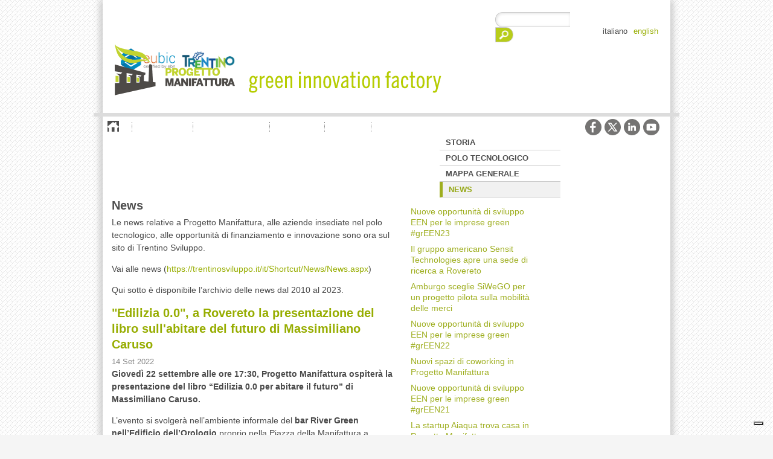

--- FILE ---
content_type: text/html; charset=utf-8
request_url: https://progettomanifattura.it/blog?page=4
body_size: 8842
content:
<!DOCTYPE html PUBLIC "-//W3C//DTD XHTML 1.0 Strict//EN" "http://www.w3.org/TR/xhtml1/DTD/xhtml1-strict.dtd">
<html xmlns="http://www.w3.org/1999/xhtml" xml:lang="it" lang="it" dir="ltr">

<head>
<meta http-equiv="Content-Type" content="text/html; charset=utf-8" />
	<meta http-equiv="Content-Type" content="text/html; charset=utf-8" />
<link rel="alternate" type="application/rss+xml" title="Feed RSS - blog" href="/blog/feed" />
<link rel="shortcut icon" href="/sites/default/files/md_favicon.ico" type="image/x-icon" />
	<title>Blog | Progetto Manifattura</title>
	<link type="text/css" rel="stylesheet" media="all" href="/modules/node/node.css?H" />
<link type="text/css" rel="stylesheet" media="all" href="/modules/system/defaults.css?H" />
<link type="text/css" rel="stylesheet" media="all" href="/modules/system/system.css?H" />
<link type="text/css" rel="stylesheet" media="all" href="/modules/system/system-menus.css?H" />
<link type="text/css" rel="stylesheet" media="all" href="/modules/user/user.css?H" />
<link type="text/css" rel="stylesheet" media="all" href="/sites/all/modules/cck/theme/content-module.css?H" />
<link type="text/css" rel="stylesheet" media="all" href="/sites/all/modules/ckeditor/ckeditor.css?H" />
<link type="text/css" rel="stylesheet" media="all" href="/sites/all/modules/date/date.css?H" />
<link type="text/css" rel="stylesheet" media="all" href="/sites/all/modules/date/date_popup/themes/datepicker.1.7.css?H" />
<link type="text/css" rel="stylesheet" media="all" href="/sites/all/modules/date/date_popup/themes/jquery.timeentry.css?H" />
<link type="text/css" rel="stylesheet" media="all" href="/sites/all/modules/filefield/filefield.css?H" />
<link type="text/css" rel="stylesheet" media="all" href="/sites/all/modules/genpass/genpass.css?H" />
<link type="text/css" rel="stylesheet" media="all" href="/sites/all/modules/lightbox2/css/lightbox.css?H" />
<link type="text/css" rel="stylesheet" media="all" href="/sites/all/modules/nw_wp_tags/nw_wp_tags.css?H" />
<link type="text/css" rel="stylesheet" media="all" href="/sites/all/modules/cck/modules/fieldgroup/fieldgroup.css?H" />
<link type="text/css" rel="stylesheet" media="all" href="/sites/all/modules/views/css/views.css?H" />
<link type="text/css" rel="stylesheet" media="all" href="/sites/all/themes/md/style.css?H" />
<link type="text/css" rel="stylesheet" media="print" href="/sites/all/themes/md/print.css?H" />
	<link href='//fonts.googleapis.com/css?family=Oswald' rel='stylesheet' type='text/css' />

	<!-- Iubenda -->
	<script type="text/javascript">
		
		var _iub = _iub || [];
		_iub.csConfiguration = {
			"invalidateConsentWithoutLog": true,
			"consentOnContinuedBrowsing": false,
			"perPurposeConsent": true,
			"lang": "it",
			"siteId": 2462699,
			"floatingPreferencesButtonDisplay": "bottom-right",
			"cookiePolicyId": 99224428,
			"banner": {
				"closeButtonRejects": true,
				"acceptButtonDisplay": true,
				"customizeButtonDisplay": true,
				"acceptButtonColor": "#9eaf03",
				"acceptButtonCaptionColor": "white",
				"customizeButtonColor": "#212121",
				"customizeButtonCaptionColor": "white",
				"rejectButtonDisplay": true,
				"rejectButtonColor": "#9eaf03",
				"rejectButtonCaptionColor": "white",
				"listPurposes": true,
				"explicitWithdrawal": true,
				"position": "top",
				"textColor": "white",
				"backgroundColor": "#50504e"
			}
		};
	</script>
	<script type="text/javascript" src="//cdn.iubenda.com/cs/iubenda_cs.js" charset="UTF-8" async></script>

	<!-- Matomo Tag Manager -->
	<script>
		var _mtm = window._mtm = window._mtm || [];
		_mtm.push({
			'mtm.startTime': (new Date().getTime()),
			'event': 'mtm.Start'
		});
		var d = document,
			g = d.createElement('script'),
			s = d.getElementsByTagName('script')[0];
		g.async = true;
		g.src = 'https://analytics.trentinosviluppo.it/js/container_614Czsg1.js';
		s.parentNode.insertBefore(g, s);
	</script>
	<!-- End Matomo Tag Manager -->

	<script type="text/javascript" src="/sites/all/modules/jquery_update-2.0-alpha1/replace/jquery.min.js?H"></script>
<script type="text/javascript" src="/misc/drupal.js?H"></script>
<script type="text/javascript" src="/sites/default/files/languages/it_01935b6a20afc918aa2078ea5bd0a456.js?H"></script>
<script type="text/javascript" src="/sites/all/modules/lightbox2/js/lightbox.js?H"></script>
<script type="text/javascript" src="/sites/all/themes/md/js/general.js?H"></script>
<script type="text/javascript">
<!--//--><![CDATA[//><!--
jQuery.extend(Drupal.settings, { "basePath": "/", "jcarousel": { "ajaxPath": "/jcarousel/ajax/views" }, "lightbox2": { "rtl": "0", "file_path": "/(\\w\\w/)sites/default/files", "default_image": "/sites/all/modules/lightbox2/images/brokenimage.jpg", "border_size": 10, "font_color": "000", "box_color": "fff", "top_position": "", "overlay_opacity": "0.8", "overlay_color": "000", "disable_close_click": 1, "resize_sequence": 0, "resize_speed": 400, "fade_in_speed": 400, "slide_down_speed": 600, "use_alt_layout": 0, "disable_resize": 0, "disable_zoom": 0, "force_show_nav": 0, "show_caption": 1, "loop_items": 0, "node_link_text": "", "node_link_target": 0, "image_count": "Image !current of !total", "video_count": "Video !current of !total", "page_count": "Page !current of !total", "lite_press_x_close": "press \x3ca href=\"#\" onclick=\"hideLightbox(); return FALSE;\"\x3e\x3ckbd\x3ex\x3c/kbd\x3e\x3c/a\x3e to close", "download_link_text": "", "enable_login": false, "enable_contact": false, "keys_close": "c x 27", "keys_previous": "p 37", "keys_next": "n 39", "keys_zoom": "z", "keys_play_pause": "32", "display_image_size": "original", "image_node_sizes": "()", "trigger_lightbox_classes": "", "trigger_lightbox_group_classes": "", "trigger_slideshow_classes": "", "trigger_lightframe_classes": "", "trigger_lightframe_group_classes": "", "custom_class_handler": 0, "custom_trigger_classes": "", "disable_for_gallery_lists": true, "disable_for_acidfree_gallery_lists": true, "enable_acidfree_videos": true, "slideshow_interval": 5000, "slideshow_automatic_start": true, "slideshow_automatic_exit": true, "show_play_pause": true, "pause_on_next_click": false, "pause_on_previous_click": true, "loop_slides": false, "iframe_width": 600, "iframe_height": 400, "iframe_border": 1, "enable_video": 0 } });
//--><!]]>
</script>
</head>

<body class="lang_it has_sidebars">

	<div class="page">
		<div class="page_inner">
			<div class="header">
				<div class="clearfix header_inner">
                                    <div class="rfloat"><form action="/blog?page=4"  accept-charset="UTF-8" method="post" id="search-theme-form">
<div><div id="search" class="container-inline">
  <div class="form-item" id="edit-search-theme-form-1-wrapper">
 <label for="edit-search-theme-form-1">Cerca nel sito: </label>
 <input type="text" maxlength="128" name="search_theme_form" id="edit-search-theme-form-1" size="15" value="" title="Inserisci i termini da cercare." class="form-text" />
</div>
<input type="submit" name="op" id="edit-submit" value="Cerca"  class="form-submit" />
<input type="hidden" name="form_build_id" id="form-oBEFyJ8_onCmreFsmQgU89M5_FjNOaENnhbGyduey74" value="form-oBEFyJ8_onCmreFsmQgU89M5_FjNOaENnhbGyduey74"  />
<input type="hidden" name="form_id" id="edit-search-theme-form" value="search_theme_form"  />
</div>

</div></form>
<div id="block-locale-0" class="clear-block block block-locale">
        <div class="content"><ul><li class="it first"><span class="language-link active">Italiano</span></li>
<li class="en last"><a href="/en/blog" class="language-link">English</a></li>
</ul></div>
</div>
</div>
                                    <div class="header__loghi">
                                        <img src="/sites/all/themes/md/images/EU-BIC.png" />
                                        <img src="/sites/all/themes/md/images/logo-trentino.png" />
                                    </div>
                                    <h1><a href="/" class="logo" title="Progetto Manifattura"><img src="/sites/all/themes/md/images/Logo Progetto Manifatttura.png" alt="Manifattura - Green Innovation Factory" /></a></h1>
                                </div>
				<div class="nav">    <ul class="clearfix social">
        <li><a href="https://www.facebook.com/TrentinoSviluppo" class="facebook" target="_blank"><span>Facebook</span></a></li>
        <li><a href="https://twitter.com/TnSviluppo" class="twitter" target="_blank"><span>Twitter</span></a></li>
        <li><a href="https://www.linkedin.com/company/trentino-sviluppo-spa" class="linkedin" target="_blank"><span>LinkedIn</span></a></li>
        <li><a href="https://www.youtube.com/user/trentinosviluppo" class="youtube" target="_blank"><span>YouTube</span></a></li>
    </ul>
<div id="block-i18nmenu_node-menu_block--2" class="clear-block block block-i18nmenu_node">
        <div class="content"><div class="menu-block-2 menu-name-primary-links parent-mlid-0 menu-level-1">
  <ul class="menu"><li class="leaf first menu-mlid-8990"><a href="/" title="">home</a></li>
<li class="expanded menu-mlid-816 active-trail"><a href="/progetto" title="" class="active-trail">Chi siamo</a><ul class="menu"><li class="leaf first menu-mlid-3548 has-children"><a href="/progetto/storia" title="">Storia</a></li>
<li class="leaf menu-mlid-817"><a href="/progetto/visione" title="">Polo tecnologico</a></li>
<li class="leaf menu-mlid-819"><a href="/progetto/masterplan" title="">Mappa generale</a></li>
<li class="leaf last menu-mlid-1356 active active-trail"><a href="/blog" title="" class="active-trail active">News</a></li>
</ul></li>
<li class="expanded menu-mlid-834"><a href="/cosa-offriamo" title="">Cosa offriamo</a><ul class="menu"><li class="leaf first menu-mlid-820 has-children"><a href="http://www.investintrentino.it/it/immobile/progetto-manifattura-rovereto---be-factory_67" title="">Spazi per le imprese</a></li>
<li class="leaf last menu-mlid-3948"><a href="https://www.investintrentino.it/it/perche-in-trentino" title="">Ecosistema trentino</a></li>
</ul></li>
<li class="leaf menu-mlid-4125"><a href="https://trentinosviluppo.it/it/Principale/Aziende_insediate/Lista_aziende/Lista_aziende.aspx" title="">Aziende</a></li>
<li class="leaf menu-mlid-13348 active"><a href="/blog" title="" class="active">News</a></li>
<li class="collapsed last menu-mlid-2817"><a href="/contatti" title="">Dove siamo</a></li>
</ul></div>
</div>
</div>
</div>
			</div>
			<div class="main">
				<div class="clearfix main_inner">
					<div class="sidebarleft"><div id="block-menu_block-1" class="clear-block block block-menu_block">
        <div class="content"><div class="menu-block-1 menu-name-primary-links parent-mlid-0 menu-level-2">
  <ul class="menu"><li class="collapsed first menu-mlid-3548"><a href="/progetto/storia" title="">Storia</a></li>
<li class="leaf menu-mlid-817"><a href="/progetto/visione" title="">Polo tecnologico</a></li>
<li class="leaf menu-mlid-819"><a href="/progetto/masterplan" title="">Mappa generale</a></li>
<li class="leaf last menu-mlid-1356 active active-trail"><a href="/blog" title="" class="active-trail active">News</a></li>
</ul></div>
</div>
</div>
</div>					<div class="clearfix main_content">
												<div class="tar">
																				</div>
												<div class="clearfix">
							<div id="block-block-12" class="clear-block block block-block">
                        <h2>News</h2>
                <div class="content"><p dir="ltr">Le news relative a Progetto Manifattura, alle aziende insediate nel polo tecnologico, alle opportunit&agrave; di finanziamento e innovazione sono ora sul sito di Trentino Sviluppo.</p>

<p dir="ltr">Vai alle news (<a href="https://trentinosviluppo.it/it/Shortcut/News/News.aspx">https://trentinosviluppo.it/it/Shortcut/News/News.aspx</a>)</p>

<p dir="ltr">Qui sotto &egrave; disponibile l&rsquo;archivio delle news dal 2010 al 2023.</p>
</div>
</div>
<div class="item-list"></div><div id="node-3435" class="node nodetype_blog">
  <h2 class="clearfix">
					<!-- AddThis Button BEGIN -->
			<div class="fright mlm addthis_toolbox addthis_default_style inlineBlock">
				<a class="addthis_counter addthis_pill_style" addthis:url="https://progettomanifattura.it/2022/09/14/edilizia-00-rovereto-la-presentazione-del-libro-sullabitare-del-futuro-di-massimiliano-ca"></a>
			</div>
			<!-- AddThis Button END -->
					<div><a class="vat" href="/2022/09/14/edilizia-00-rovereto-la-presentazione-del-libro-sullabitare-del-futuro-di-massimiliano-ca" title="&quot;Edilizia 0.0&quot;, a Rovereto la presentazione del libro sull&#039;abitare del futuro di Massimiliano Caruso">&quot;Edilizia 0.0&quot;, a Rovereto la presentazione del libro sull&#039;abitare del futuro di Massimiliano Caruso</a></div>
	</h2>
  <span class="submitted">14 Set 2022</span>
<div class="content clear-block">
<p><strong><span style="font-family:Arial,Helvetica,sans-serif"><span style="font-size:14px">Gioved&igrave; 22 settembre alle ore 17:30, Progetto Manifattura ospiter&agrave; la presentazione del libro &ldquo;Edilizia 0.0 per abitare il futuro&rdquo; di Massimiliano Caruso.</span></span></strong></p>

<p><span style="font-family:Arial,Helvetica,sans-serif"><span style="font-size:14px">L&rsquo;evento si svolger&agrave; nell&rsquo;ambiente informale del <strong>bar River Green nell&rsquo;Edificio dell&rsquo;Orologio</strong> proprio nella Piazza della Manifattura a Rovereto.</span></span></p></div>
<div class="clear-block">
  <div class="meta">
      <div class="terms"><ul class="links inline"><li class="taxonomy_term_3 first last"><a href="/category/category/eventi" rel="tag" title="">Eventi</a></li>
</ul></div>
        <div class="links"><ul class="links inline"><li class="node_read_more first last"><a href="/2022/09/14/edilizia-00-rovereto-la-presentazione-del-libro-sullabitare-del-futuro-di-massimiliano-ca" title="Leggi il resto di &quot;Edilizia 0.0&quot;, a Rovereto la presentazione del libro sull&#039;abitare del futuro di Massimiliano Caruso.">Leggi tutto</a></li>
</ul></div>
    </div>
</div>
</div>
<div id="node-3434" class="node nodetype_blog">
  <h2 class="clearfix">
					<!-- AddThis Button BEGIN -->
			<div class="fright mlm addthis_toolbox addthis_default_style inlineBlock">
				<a class="addthis_counter addthis_pill_style" addthis:url="https://progettomanifattura.it/2022/09/08/benvenuto-cerism-progetto-manifattura"></a>
			</div>
			<!-- AddThis Button END -->
					<div><a class="vat" href="/2022/09/08/benvenuto-cerism-progetto-manifattura" title="Benvenuto CeRiSM in Progetto Manifattura!">Benvenuto CeRiSM in Progetto Manifattura!</a></div>
	</h2>
  <span class="submitted">08 Set 2022</span>
<div class="content clear-block">
<p><span style="color:null"><span style="font-size:14px"><span style="font-family:Arial,Helvetica,sans-serif">&Egrave; stata inaugurata lo scorso 6 settembre la nuova sede del&nbsp;<strong>Centro di ricerca &ldquo;Sport, Montagna e Salute&rdquo; (CeRiSM)</strong>&nbsp;negli spazi &ldquo;<strong>Be Factory</strong>&rdquo; di&nbsp;<strong>Progetto Manifattura</strong>, l&rsquo;hub green di Trentino Sviluppo a Rovereto.</span></span></span></p></div>
<div class="clear-block">
  <div class="meta">
      <div class="terms"><ul class="links inline"><li class="taxonomy_term_61 first last"><a href="/category/category/insediati" rel="tag" title="">Insediati</a></li>
</ul></div>
        <div class="links"><ul class="links inline"><li class="node_read_more first last"><a href="/2022/09/08/benvenuto-cerism-progetto-manifattura" title="Leggi il resto di Benvenuto CeRiSM in Progetto Manifattura!.">Leggi tutto</a></li>
</ul></div>
    </div>
</div>
</div>
<div id="node-3433" class="node nodetype_blog">
  <h2 class="clearfix">
					<!-- AddThis Button BEGIN -->
			<div class="fright mlm addthis_toolbox addthis_default_style inlineBlock">
				<a class="addthis_counter addthis_pill_style" addthis:url="https://progettomanifattura.it/2022/09/07/aperte-le-iscrizioni-il-bando-gianni-lazzari-di-habitech"></a>
			</div>
			<!-- AddThis Button END -->
					<div><a class="vat" href="/2022/09/07/aperte-le-iscrizioni-il-bando-gianni-lazzari-di-habitech" title="Aperte le iscrizioni per il Bando Gianni Lazzari di Habitech">Aperte le iscrizioni per il Bando Gianni Lazzari di Habitech</a></div>
	</h2>
  <span class="submitted">07 Set 2022</span>
<div class="content clear-block">
<p><span style="font-family:Arial,Helvetica,sans-serif"><span style="font-size:14px">Sono aperte le iscrizioni per partecipare al&nbsp;<strong>Bando Gianni Lazzari</strong>, organizzato da&nbsp;<strong>Habitech - Distretto Tecnologico Trentino per l&#39;Energia e l&#39;Ambiente</strong>, in collaborazione con l&rsquo;<strong>Universit&agrave; di Trento</strong> e il <strong>Consiglio Nazionale delle Ricerche</strong>, e con il patrocinio di <strong>Confindustria Trento</strong>, <strong>Trentino Sviluppo S.p.A.</strong>, <strong>HIT - Hub Innovazione Trentino</strong>, <strong>Spreentech e Pol</strong></span></span></p></div>
<div class="clear-block">
  <div class="meta">
      <div class="terms"><ul class="links inline"><li class="taxonomy_term_64 first last"><a href="/category/category/bandi-e-appalti" rel="tag" title="">Bandi e Appalti</a></li>
</ul></div>
        <div class="links"><ul class="links inline"><li class="node_read_more first last"><a href="/2022/09/07/aperte-le-iscrizioni-il-bando-gianni-lazzari-di-habitech" title="Leggi il resto di Aperte le iscrizioni per il Bando Gianni Lazzari di Habitech.">Leggi tutto</a></li>
</ul></div>
    </div>
</div>
</div>
<div id="node-3432" class="node nodetype_blog">
  <h2 class="clearfix">
					<!-- AddThis Button BEGIN -->
			<div class="fright mlm addthis_toolbox addthis_default_style inlineBlock">
				<a class="addthis_counter addthis_pill_style" addthis:url="https://progettomanifattura.it/2022/09/06/macro-design-studio-festeggia-10-anni-di-attivit%C3%A0-con-%E2%80%9Cellinikon%E2%80%9D"></a>
			</div>
			<!-- AddThis Button END -->
					<div><a class="vat" href="/2022/09/06/macro-design-studio-festeggia-10-anni-di-attivit%C3%A0-con-%E2%80%9Cellinikon%E2%80%9D" title="Macro Design Studio festeggia 10 anni di attività con “Ellinikon”">Macro Design Studio festeggia 10 anni di attività con “Ellinikon”</a></div>
	</h2>
  <span class="submitted">06 Set 2022</span>
<div class="content clear-block">
<p><span style="color:null"><span style="font-size:14px"><span style="font-family:Arial,Helvetica,sans-serif"><strong>Macro Design Studio,&nbsp;</strong>la societ&agrave; di ingegneria per la consulenza ambientale e le certificazioni di sostenibilit&agrave; a guida femminile insediata in Progetto Manifattura, ha festeggiato lo scorso 1&deg; agosto&nbsp;<strong>10 anni di attivit&agrave;</strong>. Tra traguardi raggiunti e i successi raccolti, l&rsquo;azienda guarda gi&agrave; ai nuovi cantieri e ai progetti futuri.</span></span></span></p></div>
<div class="clear-block">
  <div class="meta">
      <div class="terms"><ul class="links inline"><li class="taxonomy_term_61 first last"><a href="/category/category/insediati" rel="tag" title="">Insediati</a></li>
</ul></div>
        <div class="links"><ul class="links inline"><li class="node_read_more first last"><a href="/2022/09/06/macro-design-studio-festeggia-10-anni-di-attivit%C3%A0-con-%E2%80%9Cellinikon%E2%80%9D" title="Leggi il resto di Macro Design Studio festeggia 10 anni di attività con “Ellinikon”.">Leggi tutto</a></li>
</ul></div>
    </div>
</div>
</div>
<div id="node-3431" class="node nodetype_blog">
  <h2 class="clearfix">
					<!-- AddThis Button BEGIN -->
			<div class="fright mlm addthis_toolbox addthis_default_style inlineBlock">
				<a class="addthis_counter addthis_pill_style" addthis:url="https://progettomanifattura.it/2022/09/05/6-incontri-formativi-dedicati-alla-sostenibilit%C3%A0-le-pmi-del-triveneto"></a>
			</div>
			<!-- AddThis Button END -->
					<div><a class="vat" href="/2022/09/05/6-incontri-formativi-dedicati-alla-sostenibilit%C3%A0-le-pmi-del-triveneto" title="6 incontri formativi dedicati alla sostenibilità per le PMI del Triveneto">6 incontri formativi dedicati alla sostenibilità per le PMI del Triveneto</a></div>
	</h2>
  <span class="submitted">05 Set 2022</span>
<div class="content clear-block">
<p><span style="font-size:14px"><span style="font-family:Arial,Helvetica,sans-serif"><span style="color:null">Il consorzio <a href="https://www.friendeurope.it">Friend Europe Nord-Est</a>,&nbsp;</span><span style="color:null">della rete <a href="https://een.ec.europa.eu">EU Enterprise Europe Network</a>,&nbsp;</span><span style="color:null">organizza un ciclo di webinar intitolato &ldquo;<strong>La sostenibilit&agrave; ambientale ed energetica per le Piccole e Medie Imprese del Triveneto</strong>&rdquo;.</span></span></span></p></div>
<div class="clear-block">
  <div class="meta">
      <div class="terms"><ul class="links inline"><li class="taxonomy_term_3 first last"><a href="/category/category/eventi" rel="tag" title="">Eventi</a></li>
</ul></div>
        <div class="links"><ul class="links inline"><li class="node_read_more first last"><a href="/2022/09/05/6-incontri-formativi-dedicati-alla-sostenibilit%C3%A0-le-pmi-del-triveneto" title="Leggi il resto di 6 incontri formativi dedicati alla sostenibilità per le PMI del Triveneto.">Leggi tutto</a></li>
</ul></div>
    </div>
</div>
</div>
<div id="node-3430" class="node nodetype_blog">
  <h2 class="clearfix">
					<!-- AddThis Button BEGIN -->
			<div class="fright mlm addthis_toolbox addthis_default_style inlineBlock">
				<a class="addthis_counter addthis_pill_style" addthis:url="https://progettomanifattura.it/2022/09/05/partnership-europa-le-imprese-green-green15"></a>
			</div>
			<!-- AddThis Button END -->
					<div><a class="vat" href="/2022/09/05/partnership-europa-le-imprese-green-green15" title="Partnership in Europa per le imprese green #grEEN15">Partnership in Europa per le imprese green #grEEN15</a></div>
	</h2>
  <span class="submitted">05 Set 2022</span>
<div class="content clear-block">
<p><span style="color:null"><span style="font-size:14px"><span style="font-family:Arial,Helvetica,sans-serif"><span style="background-color:white"><span style="background-color:white">L&rsquo;Area Start-Up di Trentino Sviluppo ha selezionato <strong>altre 5 opportunit&agrave; di sviluppo EEN</strong> di interesse per le imprese trentine attive nei settori greentech e biotech.&nbsp;</span></span></span></span></span></p></div>
<div class="clear-block">
  <div class="meta">
      <div class="terms"><ul class="links inline"><li class="taxonomy_term_7 first last"><a href="/category/category/community" rel="tag" title="Scambio di informazione con la communità locale.">Community</a></li>
</ul></div>
        <div class="links"><ul class="links inline"><li class="node_read_more first last"><a href="/2022/09/05/partnership-europa-le-imprese-green-green15" title="Leggi il resto di Partnership in Europa per le imprese green #grEEN15.">Leggi tutto</a></li>
</ul></div>
    </div>
</div>
</div>
<div id="node-3429" class="node nodetype_blog">
  <h2 class="clearfix">
					<!-- AddThis Button BEGIN -->
			<div class="fright mlm addthis_toolbox addthis_default_style inlineBlock">
				<a class="addthis_counter addthis_pill_style" addthis:url="https://progettomanifattura.it/2022/07/11/nuove-opportunit%C3%A0-di-sviluppo-een-le-imprese-green-green14"></a>
			</div>
			<!-- AddThis Button END -->
					<div><a class="vat" href="/2022/07/11/nuove-opportunit%C3%A0-di-sviluppo-een-le-imprese-green-green14" title="Nuove opportunità di sviluppo EEN per le imprese green #grEEN14">Nuove opportunità di sviluppo EEN per le imprese green #grEEN14</a></div>
	</h2>
  <span class="submitted">11 Lug 2022</span>
<div class="content clear-block">
<p><strong><span style="font-size:14px"><span style="font-family:Calibri,sans-serif"><span style="background-color:white"><span style="font-family:Arial,sans-serif"><span style="background-color:white">L&rsquo;Area Start-Up di Trentino Sviluppo ha selezionato questo mese di luglio 2022 altre 5 opportunit&agrave; di sviluppo EEN di interesse per le imprese trentine attive nei settori greentech e biotech.&nbsp;</span></span></span></span></span></strong></p></div>
<div class="clear-block">
  <div class="meta">
      <div class="terms"><ul class="links inline"><li class="taxonomy_term_64 first last"><a href="/category/category/bandi-e-appalti" rel="tag" title="">Bandi e Appalti</a></li>
</ul></div>
        <div class="links"><ul class="links inline"><li class="node_read_more first last"><a href="/2022/07/11/nuove-opportunit%C3%A0-di-sviluppo-een-le-imprese-green-green14" title="Leggi il resto di Nuove opportunità di sviluppo EEN per le imprese green #grEEN14.">Leggi tutto</a></li>
</ul></div>
    </div>
</div>
</div>
<div id="node-3428" class="node nodetype_blog">
  <h2 class="clearfix">
					<!-- AddThis Button BEGIN -->
			<div class="fright mlm addthis_toolbox addthis_default_style inlineBlock">
				<a class="addthis_counter addthis_pill_style" addthis:url="https://progettomanifattura.it/2022/07/06/b-corp-una-certificazione-le-performance-sostenibili-del-manifatturiero"></a>
			</div>
			<!-- AddThis Button END -->
					<div><a class="vat" href="/2022/07/06/b-corp-una-certificazione-le-performance-sostenibili-del-manifatturiero" title="B Corp. Una certificazione per le performance sostenibili del manifatturiero">B Corp. Una certificazione per le performance sostenibili del manifatturiero</a></div>
	</h2>
  <span class="submitted">06 Lug 2022</span>
<div class="content clear-block">
<p><span style="font-family:Arial,Helvetica,sans-serif"><span style="font-size:14px">In un periodo storico caratterizzato dalla preoccupazione per i cambiamenti climatici e da una forte attenzione alla sostenibilit&agrave;, per le piccole e medie imprese &egrave; diventato fondamentale evolversi e cogliere le nuove opportunit&agrave; di crescita offerte dal mercato.&nbsp;Per questo, <strong>Trentino Sviluppo, Habitech e Schneider Electric</strong> hanno promosso nell&rsquo;hub green Progetto Manifattura a Rovereto l&rsquo;evento dal titolo <strong>&quot;B Corp.</strong></span></span></p></div>
<div class="clear-block">
  <div class="meta">
      <div class="terms"><ul class="links inline"><li class="taxonomy_term_3 first last"><a href="/category/category/eventi" rel="tag" title="">Eventi</a></li>
</ul></div>
        <div class="links"><ul class="links inline"><li class="node_read_more first last"><a href="/2022/07/06/b-corp-una-certificazione-le-performance-sostenibili-del-manifatturiero" title="Leggi il resto di B Corp. Una certificazione per le performance sostenibili del manifatturiero.">Leggi tutto</a></li>
</ul></div>
    </div>
</div>
</div>
<div id="node-3427" class="node nodetype_blog">
  <h2 class="clearfix">
					<!-- AddThis Button BEGIN -->
			<div class="fright mlm addthis_toolbox addthis_default_style inlineBlock">
				<a class="addthis_counter addthis_pill_style" addthis:url="https://progettomanifattura.it/2022/07/05/rilancio-strategico-dei-poli-scientifico-tecnologici-trentino"></a>
			</div>
			<!-- AddThis Button END -->
					<div><a class="vat" href="/2022/07/05/rilancio-strategico-dei-poli-scientifico-tecnologici-trentino" title="Rilancio strategico dei Poli Scientifico-Tecnologici in Trentino ">Rilancio strategico dei Poli Scientifico-Tecnologici in Trentino </a></div>
	</h2>
  <span class="submitted">05 Lug 2022</span>
<div class="content clear-block">
<p><span style="color:null"><span style="font-size:14px"><span style="font-family:Calibri,sans-serif">Venerd&igrave; 1&deg; luglio, la Giunta della Provincia autonoma di Trento&nbsp;ha approvato il <strong>Documento per il rilancio strategico dei Poli Scientifico Tecnologici in Trentino&nbsp;</strong>su proposta dell&rsquo;assessore allo Sviluppo economico, ricerca e lavoro <strong>Achille Spinelli.</strong></span></span></span></p></div>
<div class="clear-block">
  <div class="meta">
      <div class="terms"><ul class="links inline"><li class="taxonomy_term_7 first last"><a href="/category/category/community" rel="tag" title="Scambio di informazione con la communità locale.">Community</a></li>
</ul></div>
        <div class="links"><ul class="links inline"><li class="node_read_more first last"><a href="/2022/07/05/rilancio-strategico-dei-poli-scientifico-tecnologici-trentino" title="Leggi il resto di Rilancio strategico dei Poli Scientifico-Tecnologici in Trentino .">Leggi tutto</a></li>
</ul></div>
    </div>
</div>
</div>
<div id="node-3426" class="node nodetype_blog">
  <h2 class="clearfix">
					<!-- AddThis Button BEGIN -->
			<div class="fright mlm addthis_toolbox addthis_default_style inlineBlock">
				<a class="addthis_counter addthis_pill_style" addthis:url="https://progettomanifattura.it/2022/07/04/antifemo-inserito-tra-le-buone-pratiche-circolari-dalla-commissione-europea"></a>
			</div>
			<!-- AddThis Button END -->
					<div><a class="vat" href="/2022/07/04/antifemo-inserito-tra-le-buone-pratiche-circolari-dalla-commissione-europea" title="Antifemo inserito tra le buone pratiche circolari dalla Commissione Europea">Antifemo inserito tra le buone pratiche circolari dalla Commissione Europea</a></div>
	</h2>
  <span class="submitted">04 Lug 2022</span>
<div class="content clear-block">
<p><span style="color:null"><span style="font-size:14px"><span style="font-family:Arial,Helvetica,sans-serif">Dagli spazi di co-working di Progetto Manifattura, la startup Antifemo &egrave; riuscita a conquistare l&rsquo;attenzione della Commissione Europea.</span></span></span></p></div>
<div class="clear-block">
  <div class="meta">
      <div class="terms"><ul class="links inline"><li class="taxonomy_term_61 first last"><a href="/category/category/insediati" rel="tag" title="">Insediati</a></li>
</ul></div>
        <div class="links"><ul class="links inline"><li class="node_read_more first last"><a href="/2022/07/04/antifemo-inserito-tra-le-buone-pratiche-circolari-dalla-commissione-europea" title="Leggi il resto di Antifemo inserito tra le buone pratiche circolari dalla Commissione Europea.">Leggi tutto</a></li>
</ul></div>
    </div>
</div>
</div>
<div class="item-list"><ul class="pager"><li class="pager-first first"><a href="/blog" title="Vai alla prima pagina" class="active">« prima</a></li>
<li class="pager-previous"><a href="/blog?page=3" title="Vai alla pagina precedente" class="active">‹ precedente</a></li>
<li class="pager-item"><a href="/blog" title="Vai a pagina 1" class="active">1</a></li>
<li class="pager-item"><a href="/blog?page=1" title="Vai a pagina 2" class="active">2</a></li>
<li class="pager-item"><a href="/blog?page=2" title="Vai a pagina 3" class="active">3</a></li>
<li class="pager-item"><a href="/blog?page=3" title="Vai a pagina 4" class="active">4</a></li>
<li class="pager-current">5</li>
<li class="pager-item"><a href="/blog?page=5" title="Vai a pagina 6" class="active">6</a></li>
<li class="pager-item"><a href="/blog?page=6" title="Vai a pagina 7" class="active">7</a></li>
<li class="pager-item"><a href="/blog?page=7" title="Vai a pagina 8" class="active">8</a></li>
<li class="pager-item"><a href="/blog?page=8" title="Vai a pagina 9" class="active">9</a></li>
<li class="pager-ellipsis">…</li>
<li class="pager-next"><a href="/blog?page=5" title="Vai alla pagina successiva" class="active">seguente ›</a></li>
<li class="pager-last last"><a href="/blog?page=69" title="Vai all&#039;ultima pagina" class="active">ultima »</a></li>
</ul></div>						</div>
						<a href="/blog/feed" class="feed-icon"><img src="/misc/feed.png" alt="Condividi contenuti" title="Feed RSS - blog" width="16" height="16" /></a>					</div>
					<div class="sidebarright"><div id="block-blog-0" class="clear-block block block-blog">
        <div class="content"><div class="item-list"><ul><li class="first"><a href="/2023/11/15/nuove-opportunit%C3%A0-di-sviluppo-een-le-imprese-green-green23">Nuove opportunità di sviluppo EEN per le imprese green #grEEN23</a></li>
<li><a href="/2023/11/09/il-gruppo-americano-sensit-technologies-apre-una-sede-di-ricerca-rovereto">Il gruppo americano Sensit Technologies apre una sede di ricerca a Rovereto</a></li>
<li><a href="/2023/11/09/amburgo-sceglie-siwego-un-progetto-pilota-sulla-mobilit%C3%A0-delle-merci">Amburgo sceglie SiWeGO per un progetto pilota sulla mobilità delle merci</a></li>
<li><a href="/2023/10/10/nuove-opportunit%C3%A0-di-sviluppo-een-le-imprese-green-green22">Nuove opportunità di sviluppo EEN per le imprese green #grEEN22</a></li>
<li><a href="/2023/10/09/nuovi-spazi-di-coworking-progetto-manifattura">Nuovi spazi di coworking in Progetto Manifattura</a></li>
<li><a href="/2023/09/13/nuove-opportunit%C3%A0-di-sviluppo-een-le-imprese-green-green21">Nuove opportunità di sviluppo EEN per le imprese green #grEEN21</a></li>
<li><a href="/2023/09/04/la-startup-aiaqua-trova-casa-progetto-manifattura">La startup Aiaqua trova casa in Progetto Manifattura</a></li>
<li><a href="/2023/09/01/opportunit%C3%A0-le-startup-trentino-aperto-lavviso-fesr-12023">Opportunità per le startup in Trentino: aperto l&#039;Avviso FESR 1/2023</a></li>
<li><a href="/2023/07/17/dal-21-luglio-prende-il-il-bando-imprendisociale">Dal 21 luglio prende il via il bando ImprendiSociale</a></li>
<li class="last"><a href="/2023/06/27/luigi-fontana-presenta-il-codice-della-longevit%C3%A0">Luigi Fontana presenta il &quot;Codice della longevità&quot;</a></li>
</ul></div><div class="more-link"><a href="/blog" title="Leggi gli ultimi messaggi del blog.">continua</a></div></div>
</div>
<div id="block-taxonomy_block-0" class="clear-block block block-taxonomy_block">
                        <h2>Categorie</h2>
                <div class="content"><ul class="menu"><li><a href="/category/category/bandi-e-appalti">Bandi e Appalti</a> (83)<li><a href="/category/category/community">Community</a> (131)<li><a href="/category/category/eventi">Eventi</a> (217)<li><a href="/category/category/grapevine">Grapevine</a> (16)<li><a href="/category/category/incubazione">Incubazione</a> (35)<li><a href="/category/category/insediati">Insediati</a> (127)<li><a href="/category/category/progetto">Progetto</a> (80)<li><a href="/category/category/storia">Storia</a> (12)<li><a href="/category/category/varie">Varie</a> (88)<li><a href="/category/category/video">Video</a> (18)</ul></div>
</div>
</div>				</div>
			</div>

			<div class="footer">
				<div class="clearfix footer_inner"><div id="block-nodeblock-1915" class="clear-block block block-nodeblock">
                        <h2>Quick links</h2>
                <div class="content"><div id="node-1915" class="node clear-block">



  <div class="meta">
  
    </div>

  <div class="content">
    <ul>
	<li><a href="/contatti/come-arrivare">Come arrivare</a></li>
	<li><a href="/privacy-policy">Privacy Policy</a></li>
	<li><a href="/cookie-policy">Cookie Policy</a></li>
	<li><a href="/user">Area riservata</a></li>
</ul>
  </div>

  </div></div>
</div>
<div id="block-md_module-newsletter" class="clear-block block block-md_module">
                        <h2>Tienimi informato</h2>
                <div class="content"><form action="/blog?page=4"  accept-charset="UTF-8" method="post" id="md-module-newsletter-form">
<div><p class="newsletter_subscriptionLink"><a target="_blank" href="https://trentinosviluppo.mailmnta.com/iscrizione_newsletter">Iscriviti alla <em>newsletter</em> di Trentino Sviluppo</a></p><input type="hidden" name="form_build_id" id="form-lkJD577z2sB4D0vbbQVzPScZPD7D3_G50debVZPDqr0" value="form-lkJD577z2sB4D0vbbQVzPScZPD7D3_G50debVZPDqr0"  />
<input type="hidden" name="form_id" id="edit-md-module-newsletter-form" value="md_module_newsletter_form"  />

</div></form>
</div>
</div>
<div id="block-nodeblock-1914" class="clear-block block block-nodeblock">
	<h2><a href="/it/contatti">Contatti</a></h2>
  <div class="content"><div id="node-1914" class="node clear-block">



  <div class="meta">
  
    </div>

  <div class="content">
    <p><strong>Progetto Manifattura</strong><br />
Piazza Manifattura, 1<br />
38068 Rovereto (TN), Italia</p>

<p>Trentino Sviluppo SPA<br />
Via Fortunato Zeni, 8<br />
38068 Rovereto (TN), Italia</p>

<p>T&nbsp;<strong>+39 0464 443111</strong><br />
F&nbsp;<strong>+39 0464 443112</strong><br />
M&nbsp;<a href="mailto:info@trentinosviluppo.it">info@trentinosviluppo.it</a></p>

<p>&nbsp;</p>
  </div>

  </div></div>
</div>
<div id="block-nodeblock-2977" class="clear-block block block-nodeblock">
        <div class="content"><div id="node-2977" class="node clear-block">



  <div class="meta">
  
    </div>

  <div class="content">
    <p><a href="https://trentinosviluppo.it/it/Media_centre/WhatsApp/WhatsApp.aspx" target="_blank">Ricevi i nostri aggiornamenti direttamente su&nbsp;<em>WhaTSapp</em>. Scopri come</a></p>
  </div>

  </div></div>
</div>
</div>
				<div class="clearfix footer_bottom"><div id="block-block-9" class="clear-block block block-block">
        <div class="content"><table border="0" cellpadding="1" cellspacing="1" style="width:900px">
	<tbody>
		<tr>
			<td style="width:45px"><img alt="" src="/sites/default/files/logo_repubblica.png" style="height:39px; width:34px" /></td>
			<td><strong>Incubatore certificato Ministero dello sviluppo economico&nbsp;</strong>ex art. 25, l. 221/2012&nbsp;</td>
			<td style="width:100px"><img alt="" src="/sites/default/files/familyaudit_manifattura.png" style="height:47px; width:94px" /></td>
		</tr>
	</tbody>
</table>
</div>
</div>
</div>
			</div>
		</div>
		<div class="copyright">
			<div class="rfloat">Sito creato da <a href="http://www.netwise.it">net wise</a>, grafica progettata da <a href="http://www.head-line.it">headline</a></div>
			<div id="block-nodeblock-605" class="clear-block block block-nodeblock">
        <div class="content"><div id="node-605" class="node clear-block">



  <div class="meta">
  
    </div>

  <div class="content">
    <p><a href="/node/664">© 2022 Trentino Sviluppo Spa socio unico - P.iva 00123240228 - cap. soc. € 200.000.000,00 i.v. cod.fisc., part. IVA e Reg.Imp. di Trento n. 00123240228 – Direzione e Coordinamento: Provincia autonoma di Trento (art. 2497 bis C.C.)</a></p>
  </div>

  </div></div>
</div>
		</div>
	</div><!-- page -->
		<script type="text/javascript">
		$(function() {
			var ch = window.innerHeight && window.innerHeight || 0;
			$("#page_image").css('top', Math.max(ch - 400, 0) + "px").css('display', 'block');
		});
	</script>

	<!--
	<script type="text/javascript" src="http://s7.addthis.com/js/250/addthis_widget.js#pubid=xa-4f3911e143692e3f"></script>
	-->

	<script type="text/javascript">
		(function(w, d) {
			var loader = function() {
				var s = d.createElement("script"),
					tag = d.getElementsByTagName("script")[0];
				s.src = "https://cdn.iubenda.com/iubenda.js";
				tag.parentNode.insertBefore(s, tag);
			};
			if (w.addEventListener) {
				w.addEventListener("load", loader, false);
			} else if (w.attachEvent) {
				w.attachEvent("onload", loader);
			} else {
				w.onload = loader;
			}
		})(window, document);
	</script>

</body>

</html>


--- FILE ---
content_type: text/css
request_url: https://progettomanifattura.it/sites/all/modules/nw_wp_tags/nw_wp_tags.css?H
body_size: 472
content:
.acontent img {
  background: url("shadow.gif") no-repeat scroll right bottom transparent;
  border-color: #EEEEEE -moz-use-text-color -moz-use-text-color #EEEEEE;
  border-right: medium none;
  border-style: solid none none solid;
  border-width: 1px medium medium 1px;
  padding: 4px 10px 10px 4px;
}
.acontent a img {
  background: url("shadow.gif") no-repeat scroll right bottom transparent;
  border-color: #EEEEEE -moz-use-text-color -moz-use-text-color #EEEEEE;
  border-right: medium none;
  border-style: solid none none solid;
  border-width: 1px medium medium 1px;
  padding: 4px 10px 10px 4px;
}
img.centered,
img.aligncenter {
  display: block;
  margin-left: auto;
  margin-right: auto;
}
img.alignright {
  display: inline;
  margin: 0 0 2px 7px;
}
img.alignleft {
  display: inline;
  margin: 0 7px 2px 0;
}
.alignright {float: right;}
.alignleft {float: left;}
.aligncenter, div.aligncenter {
  display: block;
  margin-left: auto;
  margin-right: auto;
}
.wp-caption {
  -moz-border-radius: 3px 3px 3px 3px;
  background-color: #F3F3F3;
  border: 1px solid #DDDDDD;
  margin: 10px;
  padding-top: 4px;
  text-align: center;
}
.wp-caption img,
.wp-caption a img {
  border: 0 none;
  margin: 0;
  padding: 0;
}
.wp-caption a:hover,
.wp-caption a:active,
.wp-caption a:link,
.wp-caption a:visited {
  border: medium none;
}
.wp-caption p.wp-caption-text {
  font-size: 11px;
  line-height: 17px;
  margin: 0;
  padding: 0 4px 5px;
}


--- FILE ---
content_type: text/css
request_url: https://progettomanifattura.it/sites/all/themes/md/style.css?H
body_size: 13157
content:
body {
  margin: 0;
  padding: 0;
  font: 14px/1.5em Arial, sans-serif;
  color: #494949;
	background: #f5f5f5 url(images/pattern_background.png);
	padding-bottom: 100px;
}

.hidden_elem {display:none}
.mvs {margin-top:5px;margin-bottom:5px}
.mvl {margin-top:20px;margin-bottom:20px}
.fwb {font-weight:bold}
.fright {float:right}
.lfloat {float:left}

input {
  font: 12px/100% Arial, sans-serif;
  color: #494949;
}

textarea, select {
  font: 12px/160% Arial, sans-serif;
  color: #494949;
}

h1, h2, h3, h4, h5, h6 {
  margin: 0;
  padding: 0;
  font-weight: normal;
  font-family: Helvetica, Arial, sans-serif;
}

h1 {font-size: 170%}
h2 {font-size: 160%; line-height: 130%}
h3 {font-size: 140%}
h4 {font-size: 130%}
h5 {font-size: 120%}
h6 {font-size: 110%}
quote, code, fieldset {margin: .5em 0}
p {margin: 0 0 1em 0}

a:link, a:visited {
  color: #97AD01;
  text-decoration: none;
}

a:hover {
  color: #5B6801;
  text-decoration: underline;
}

a:active, a.active {color: #B6CD19}

hr {
  margin: 0;
  padding: 0;
  border: none;
  height: 1px;
  background: #5294c1;
}

.item-list ul li {list-style-type: none}
ul.menu li {margin: 0; list-style-type: none; list-style-image: none}
ul.menu, .item-list ul {
  padding: 0;
}

ul.inline li {
  background: none;
  margin: 0;
  padding: 0 1em 0 0; /* LTR */
}

ol.task-list {
  margin-left: 0; /* LTR */
  list-style-type: none;
  list-style-image: none;
}
ol.task-list li {
  padding: 0.5em 1em 0.5em 2em; /* LTR */
}
ol.task-list li.active {
  background: transparent url(images/task-list.png) no-repeat 3px 50%; /* LTR */
}
ol.task-list li.done {
  color: #393;
  background: transparent url(../../misc/watchdog-ok.png) no-repeat 0px 50%; /* LTR */
}
ol.task-list li.active {
  margin-right: 1em; /* LTR */
}

fieldset ul.clear-block li {
  margin: 0;
  padding: 0;
  background-image: none;
	list-style-image: none;
}

dl {
  margin: 0.5em 0 1em 1.5em; /* LTR */
}

dl dt {
}

dl dd {
  margin: 0 0 .5em 1.5em; /* LTR */
}

img, a img {
  border: none;
	max-width: 100%;
	height: auto;
}

table {
  margin: 1em 0;
  width: 100%;
}

thead th {
  border-bottom: 2px solid #d3e7f4;
  color: #494949;
  font-weight: bold;
}

th a:link, th a:visited {
  color: #6f9dbd;
}

td, th {
  padding: .3em .5em;
}

tr.even, tr.odd, tbody th {
  border: solid #d3e7f4;
  border-width: 1px 0;
}

tr.odd, tr.info {
  background-color: #edf5fa;
}

tr.even {
  background-color: #fff;
}

tr.drag {
  background-color: #fffff0;
}

tr.drag-previous {
  background-color: #ffd;
}

tr.odd td.active {
  background-color: #ddecf5;
}

tr.even td.active {
  background-color: #e6f1f7;
}

td.region, td.module, td.container, td.category {
  border-top: 1.5em solid #fff;
  border-bottom: 1px solid #b4d7f0;
  background-color: #d4e7f3;
  color: #455067;
  font-weight: bold;
}

tr:first-child td.region, tr:first-child td.module, tr:first-child td.container, tr:first-child td.category {
  border-top-width: 0;
}

span.form-required {
  color: #ffae00;
}

span.submitted, .description {
  font-size: 0.92em;
  color: #898989;
}

.description {
  line-height: 150%;
  margin-bottom: 0.75em;
  color: #898989;
}

.messages, .preview {
  margin: 1em;
  padding: .5em 1em;
}

.messages ul {
  margin: 0;
}

.form-checkboxes, .form-radios, .form-checkboxes .form-item, .form-radios .form-item {
  margin: 0.25em 0;
}

#dblog-form-overview .form-submit,
.confirmation .form-submit,
.search-form .form-submit,
.poll .form-submit,
fieldset .form-button, fieldset .form-submit,
.sidebar .form-button, .sidebar .form-submit,
table .form-button, table .form-submit {
  margin: 0;
}

.box {
  margin-bottom: 2.5em;
}

/**
 * Layout
 */
#sidebar-left .block {
  padding: 0 15px 0 0px;
}

#sidebar-right .block {
  padding: 0 0px 0 15px;
}

.block .content {
}

#sidebar-left .block-region {
  margin: 0 15px 0 0px; /* LTR */
}

#sidebar-right .block-region {
  margin: 0 0px 0 15px; /* LTR */
}

.block-region {
  padding: 1em;
  background: transparent;
  border: 2px dashed #b4d7f0;
  text-align: center;
  font-size: 1.3em;
}

ul.links li,
#bannhome li {
	list-style-image: none;
}
/**
 * Primary navigation

ul.primary-links li {
  margin: 0;
  padding: 0;
  float: left; /* LTR
}

ul.primary-links li a, ul.primary-links li a:link, ul.primary-links li a:visited {
  display: block;
  margin: 0 1em;
  padding: .75em 0 0;
}

ul.primary-links li a:hover, ul.primary-links li a.active {
}
 */

/**
 * Local tasks
 */
ul.primary, ul.primary li, ul.secondary, ul.secondary li {
  border: 0;
  background: none;
  margin: 0;
  padding: 0;
}

#tabs-wrapper {
  border-bottom: 1px solid #e9eff3;
  position: relative;
}
ul.secondary {
  clear: both;
  text-align: left; /* LTR */
  border-bottom: 1px solid #e9eff3;
	border-top: 1px solid #e9eff3;
	padding: 10px 0;
}
ul.secondary li {padding: 0 5px}
h2.with-tabs {
  float: left; /* LTR */
  margin: 0 2em 0 0; /* LTR */
  padding: 0;
}

ul.links li, ul.inline li {
  margin-left: 0;
  margin-right: 0;
  padding-left: 0; /* LTR
  padding-right: 1em;  LTR */
  background-image: none;
}

.node .links, .comment .links {
  text-align: left; /* LTR */
}

.picture, .comment .submitted {
  float: right; /* LTR */
  clear: right; /* LTR */
  padding-left: 1em; /* LTR */
}

.new {
  color: #ffae00;
  font-size: 0.92em;
  font-weight: bold;
  float: right; /* LTR */
}

.terms {
  float: right; /* LTR */
}

.preview .node, .preview .comment, .sticky {
  margin: 0;
  padding: 0.5em 0;
  border: 0;
  background: 0;
}

.sticky {
  padding: 1em;
  background-color: #fff;
  border: 1px solid #e0e5fb;
  margin-bottom: 2em;
}

#comments {
  position: relative;
  top: -1px;
  border-bottom: 1px solid #e9eff3;
  padding: 0 25px;
}

#comments h2.comments {
  padding: .5em 25px;
  background: #fff url(images/gradient-inner.png) repeat-x 0 0;
}

.comment {
  padding: 1.5em 25px 1.5em;
  border-top: 1px solid #e9eff3;
}

.indented {
  margin-left: 25px; /* LTR */
}

.comment h3 a.active {
  color: #494949;
}

.comment .content {margin: 0.6em 0}

/**
 * Menu.module
 */
tr.menu-disabled {
  opacity: 0.5;
}
tr.odd td.menu-disabled {
  background-color: #edf5fa;
}
tr.even td.menu-disabled {
  background-color: #fff;
}

/**
 * Autocomplete.
 */
#autocomplete li {
  cursor: default;
  padding: 2px;
  margin: 0;
}

/**
 * Collapsible fieldsets
 */
fieldset {
  margin: 1em 0;
  padding: 1em;
  border: 1px solid #d9eaf5;
  background: #fff url(images/gradient-inner.png) repeat-x 0 0;
}

/* Targets IE 7. Fixes background image in field sets. */
*:first-child+html fieldset {
  padding: 0 1em 1em;
  background-position: 0 .75em;
  background-color: transparent;
}

*:first-child+html fieldset > .description, *:first-child+html fieldset .fieldset-wrapper .description {
  padding-top: 1em;
}

fieldset legend {
  /* Fix disappearing legend in FFox */
  display: block;
}

*:first-child+html fieldset legend, *:first-child+html fieldset.collapsed legend {
  display: inline;
}

html.js fieldset.collapsed {
  background: transparent;
  padding-top: 0;
  padding-bottom: .6em;
}

html.js fieldset.collapsible legend a {
  padding-left: 2em; /* LTR */
  background: url(images/menu-expanded.gif) no-repeat 0% 50%; /* LTR */
}

html.js fieldset.collapsed legend a {
  background: url(images/menu-collapsed.gif) no-repeat 0% 50%; /* LTR */
}

/**
 * Syndication icons and block
 */
#block-node-0 h2 {
  float: left; /* LTR */
  padding-right: 20px; /* LTR */
}

#block-node-0 img, .feed-icon {
  float: right; /* LTR */
  padding-top: 4px;
}

#block-node-0 .content {
  clear: right; /* LTR */
}

#user-login-form ul {
  text-align: left; /* LTR */
}
#user-login-form {text-align: left}
#user-login-form .form-item {margin:0}
#user-login-form .form-text {width:155px}
#user-login-form #edit-submit {margin-top:10px}
#user-login-form label {color:gray}
#user-login-form li {padding:0;margin:0;line-height: 1.1em;font-size:1.1em}
/**
 * User profiles.
 */
.profile {
  margin-top: 1.5em;
}
.profile h3 {
  border-bottom: 0;
  margin-bottom: 1em;
}
.profile dl {
  margin: 0;
}
.profile dt {
  font-weight: normal;
  color: #898989;
  font-size: 0.92em;
  line-height: 1.3em;
  margin-top: 1.4em;
  margin-bottom: 0.45em;
}
.profile dd {
  margin-bottom: 1.6em;
}

/**
 * Admin Styles
 */
div.admin-panel,
div.admin-panel .description,
div.admin-panel .body,
div.admin,
div.admin .left,
div.admin .right,
div.admin .expert-link,
div.item-list,
.menu {
  margin: 0;
  padding: 0;
}

div.admin .left {
  float: left; /* LTR */
  width: 48%;
}
div.admin .right {
  float: right; /* LTR */
  width: 48%;
}

div.admin-panel {
  background: #fff url(images/gradient-inner.png) repeat-x 0 0;
  padding: 1em 1em 1.5em;
}
div.admin-panel .description {
  margin-bottom: 1.5em;
}
div.admin-panel dl {
  margin: 0;
}
div.admin-panel dd {
  color: #898989;
  font-size: 0.92em;
  line-height: 1.3em;
  margin-top: -.2em;
  margin-bottom: .65em;
}

table.system-status-report th {
  border-color: #d3e7f4;
}

#autocomplete li.selected, tr.selected td, tr.selected td.active {
  background: #027ac6;
  color: #fff;
}

tr.selected td a:link, tr.selected td a:visited, tr.selected td a:active {
  color: #d3e7f4;
}

tr.taxonomy-term-preview {
  opacity: 0.5;
}

tr.taxonomy-term-divider-top {
  border-bottom: none;
}

tr.taxonomy-term-divider-bottom {
  border-top: 1px dotted #CCC;
}

/**
 * CSS support
 */

/**
 * Generic elements.
 */
.messages {
  background-color: #fff;
  border: 1px solid #b8d3e5;
}

.preview {
  background-color: #fcfce8;
  border: 1px solid #e5e58f;
}

div.status {
  color: #33a333;
  border-color: #c7f2c8;
}

div.error, tr.error {
  color: #a30000;
  background-color: #FFCCCC;
}

.form-item input.error, .form-item textarea.error {
  border: 1px solid #c52020;
  color: #363636;
}

/**
 * dblog.module
 */
tr.dblog-user {
  background-color: #fcf9e5;
}

tr.dblog-user td.active {
  background-color: #fbf5cf;
}

tr.dblog-content {
  background-color: #fefefe;
}

tr.dblog-content td.active {
  background-color: #f5f5f5;
}

tr.dblog-warning {
  background-color: #fdf5e6;
}

tr.dblog-warning td.active {
  background-color: #fdf2de;
}

tr.dblog-error {
  background-color: #fbe4e4;
}

tr.dblog-error td.active {
  background-color: #fbdbdb;
}
tr.dblog-page-not-found, tr.dblog-access-denied {
  background: #d7ffd7;
}
tr.dblog-page-not-found td.active, tr.dblog-access-denied td.active {
  background: #c7eec7;
}

/**
 * Status report colors.
 */
table.system-status-report tr.error, table.system-status-report tr.error th {
  background-color: #fcc;
  border-color: #ebb;
  color: #200;
}
table.system-status-report tr.warning, table.system-status-report tr.warning th {
  background-color: #ffd;
  border-color: #eeb;
}
table.system-status-report tr.ok, table.system-status-report tr.ok th {
  background-color: #dfd;
  border-color: #beb;
}

#mapbook_tooltip {
  border: 1px solid #666666;
  background-color: #FFFFCC;
  padding: 5px;
  position: absolute;
  width: 400px;
  font-size: 12px;
  z-index: 100;
}

.tar{text-align:right}
.vat{vertical-align:top}
.vam{vertical-align:middle}
.pts{padding-top:5px}
.pbb {padding-bottom:20px}
.fss {font-size:11px}

.clearfix {display:block}
.region {/*outline: 1px dotted gray;*/}
.abstract p {margin: 0}

.UIImageBlock_Image {float: left}

.field-allegati {margin-bottom: 2em}
.field-allegati .field-label {
  padding: 5px 0px;
  border-top: 2px dotted #dddddd;
}

/*menu di sinistra*/
.menu-block-1 li {
	border-bottom: 1px solid #ccc;
	line-height: 1.2em;
	font-size: 13px;
	padding: 0;
}
.menu-block-1 a {
	display: block;
	padding: 5px 10px;
	color: #4D4D4D;
	text-transform: uppercase;
	font-weight: bold;
}
.menu-block-1 a:hover {color:#96A816; text-decoration:none;}

.menu-block-1 li.active,
.menu-block-1 li.expanded {border-left:5px solid #9EAE1F; background:#F1F1F1; color:#96A816!important;}
.menu-block-1 li li.active,
.menu-block-1 li li.expanded {border:0!important;}
.menu-block-1 .active,
.menu-block-1 li.expanded a {color:#96A816!important;}
.menu-block-1 .expanded .menu {background:#fff; text-transform:lowercase!important; margin-top:5px;}
.menu-block-1 .expanded .menu li {padding:3px 5px;}
.menu-block-1 .expanded .menu li.last {border-bottom:0!important;}
.menu-block-1 .expanded .menu li a {text-transform:none!important; color:#4d4d4d!important;}
.menu-block-1 .expanded .menu li.active {border-color:#F1F1F1; color:#96A816!important;}
.menu-block-1 .expanded .menu li.active a,
.menu-block-1 .expanded .menu li.active-trail a,
.menu-block-1 .expanded .menu li.active-trail a.active-trail  {color:#96A816!important;}
.menu-block-1 .expanded .menu li.active UL li a,
.menu-block-1 .expanded .menu li.active-trail UL li a {color:#4d4d4d!important;}

/*home: in primo piano*/
#HomeFeatured {padding-top: 30px}
#HomeFeatured .block {float:left}
#HomeFeatured .block-nodeblock {
	width: 320px;
	margin-right: 20px;
	margin-left: 20px;
	font-size: 13px;
}
#HomeFeatured .block-nodeblock h2 {
	font-family: 'Oswald',sans-serif;
	color: #97AD01;
	font-size: 26px;
	text-transform: uppercase;
	font-weight: normal;
	line-height: 1.1em;
	margin-bottom: 15px;
}
.view-in-primo-piano .title a:hover {text-decoration:underline}
.view-appuntamenti.view-display-id-block_2 .views-row,
.view-in-primo-piano .views-row {font-size: 0.95em; margin-bottom: 30px; line-height: 1.3em}
.view-appuntamenti .views-field-title a,
.view-in-primo-piano .title a{
	font-weight:bold;
	color: #494949;
	font-size:14px;
	text-transform: uppercase;
	padding-top:5px!important;
	padding-bottom:5px!important;
display:block;
}
.view-appuntamenti.view-display-id-block_2  .views-field-field-duration-value2,
.view-in-primo-piano .date a {
	color: #494949;
	font-size:14px;
}
.view-in-primo-piano .abstract a {color:#4d4d4d;}
.view-in-primo-piano .abstract a:hover {text-decoration: none}
.view-in-primo-piano .emvideo-lightbox2 {margin-top:5px}

#HomeFeatured {clear:both}

#maps_frame {
  height:354px;
  overflow:hidden;
  position:relative;
  margin-bottom:20px;
}
#map_browser {
  font-size: 16px;
  position: absolute;
  top: 30px;
  left: 30px;
  z-index: 10;
}
#map_browser a {
  color: #666666;
  padding: 0 5px;
  outline: none;
	text-decoration: none;
	text-transform: uppercase;
	letter-spacing: -2px;
}
.single_map {
  position: absolute;
}
#map_browser a:hover,
#map_browser a.active {
	color: black;
}
.pipe {color:#cccccc}

/*INTERNE*/
/*intanto non mostro le cose che non mi piacciono*/


#Page_Header #logo {margin-top:21px; margin-left:35px; float:left; margin-bottom:47px;}
#Page_Header #logo h1 {display:none;}

#top {background:url('/sites/all/themes/md/images/top.jpg') no-repeat center; height:244px; width:982px; margin-left:auto; margin-right:auto;
border:0px solid red;}
#top #logo {margin-top:21px; margin-left:35px; float:left;}
#top #language { float:right; margin-right:20px; margin-top:20px;}
#top #language a:link {font-size:12px; color:#4D4D4D; padding-right:10px; margin-left:10px;}
#top #language a.f:link {border-right:1px solid #4D4D4D;}

.sidebarleft ul li.subscribe2blog a {color:#96A816}

/*faccio sparire il blocco user*/
#block-user-0,
#block-md_module-welcome {
	padding: 20px;
	background-color: #f5f5f5;
	border: 1px solid #dddddd;
}


#Page_Content.home {padding:10px 0!important; width:690px!important;}
h2, h1 {font-weight:bold; font-size:20px; color:#4d4d4d; margin-bottom:5px;}
h3 {font-weight:bold; font-size:18px; color:#9EAE1F; margin-bottom:5px;}
#Page_Content {font-size:14px;}

/*consiglio amministrazione*/
.view-consiglio-amministrazione {}
.view-consiglio-amministrazione .views-row,
.view-comitato-indirizzo .views-row,
.view-staff-organizzazione .views-row {border-bottom:1px dotted #5C5B5B; margin-bottom:10px; padding-bottom:5px; color:#221E1F; clear:both; margin-bottom:25px; padding-bottom:25px;}

.view-consiglio-amministrazione .UIImageBlock_Image IMG,
.view-comitato-indirizzo .UIImageBlock_Image IMG,
.view-staff-organizzazione .UIImageBlock_Image IMG {margin-right:12px; margin-bottom:5px;}

.view-consiglio-amministrazione .UIImageBlock_Image IMG {}
.view-consiglio-amministrazione .UIImageBlock_Content {}

.view-consiglio-amministrazione .UIImageBlock_Content h3,
.view-comitato-indirizzo .UIImageBlock_Content h3,
.view-staff-organizzazione .UIImageBlock_Content h3 {font-weight:bold;}

.view-consiglio-amministrazione .UIImageBlock_Content h3 span,
.view-comitato-indirizzo .UIImageBlock_Content h3 span,
.view-staff-organizzazione .UIImageBlock_Content h3 span {color:#9A9B9D!important; font-size:80%!important;}

.view-consiglio-amministrazione .UIImageBlock_Content div,
.view-comitato-indirizzo .UIImageBlock_Content div,
.view-staff-organizzazione .UIImageBlock_Content div{font-size:13px;}

/*bandi e appalti*/
.view-bandi-appalti {}
.view-bandi-appalti table {}
.view-bandi-appalti table th {background:#48484A; color:#fff; text-transform:uppercase; font-size:13px; border-right:1px solid #D0D0D0; border-left:1px solid #757577;
border-bottom:16px solid #fff;}

.view-bandi-appalti table td {color:#5D5D5D; background:#E6E6E6; border-bottom:2px solid #fff;}
.view-bandi-appalti table td a {color:#5D5D5D;}

/*dettaglio bandi*/
.field-field-pubblicazione .field-label,
.field-field-scadenza .field-label,
.field-field-societa-appaltante .field-label,
.field-field-txt-phone .field-label,
.field-field-txt-email .field-label,
.field-field-txt-fax .field-label,
.field-field-codice-cig .field-label,
.field-field-base-asta .field-label,
.field-field-tipo-procedura .field-label,
.field-field-more-info .field-label,
.field-field-lingua .field-label {float:left}

.views-field-field-pubblicazione-value .date-display-single {white-space:nowrap;}
.field-field-firma {margin-top:15px;}
.field-field-firma P {margin-top:0;}

/*videogallery*/
.field-videogallery .emvideo-modal {clear:both; margin-bottom:10px; padding-top:10px;}
.field-videogallery .emvideo-modal .item-title {font-size:15px!important; font-weight:bold;}
.field-videogallery .item-description {border-bottom:1px dotted #999; min-height:70px; margin-left:130px;}
.field-videogallery .emvideo-modal IMG {float:left; margin-right:10px;}

/*Rassegna stampa e comunicati*/
.view-id-rassegna_stampa {}
.view-id-rassegna_stampa .views-row,
.view-comunicati-stampa .views-row .views-row {border-bottom:1px dotted #999; padding:10px 0px 25px; margin-bottom:25px;}
.view-id-rassegna_stampa .views-row h3,
.view-comunicati-stampa .views-row h3 {font-weight:bold;font-size:17px!important;}
.view-rassegna-stampa .attachments .field-label, .view-comunicati-stampa .attachments .field-label {font-weight:bold; font-size:14px; margin-top:10px; margin-bottom:3px;}
.view-rassegna-stampa  .abstract {margin-left:170px;}
.view-rassegna-stampa  .attachments {margin-left:170px;}
.view-rassegna-stampa .date, .view-comunicati-stampa .date {color:#999999;}
.view-rassegna-stampa .attachments .filefield-file, .view-comunicati-stampa .attachments .filefield-file {background:url('/sites/all/themes/md/images/fr-att.gif')0px 5px no-repeat; padding-left:10px;}
.view-rassegna-stampa .attachments .filefield-file a:link, .view-rassegna-stampa .attachments .filefield-file a:visited,
.view-comunicati-stampa .attachments .filefield-file a:link, .view-comunicati-stampa .attachments .filefield-file a:visited {color:#4d4d4d; text-decoration:underline; font-size:15px;}
.view-rassegna-stampa .testata {color:#4d4d4d;font-weight:bold;}
.view-rassegna-stampa .views-row .UIImageBlock_Image {margin-right:10px;}
/*Appuntamenti*/
.view-appuntamenti .UIImageBlock_Content {margin-left:200px;}
.view-doc .views-row,
.view-appuntamenti.view-display-id-block_3 .views-row,
.view-appuntamenti.view-display-id-block_4 .views-row,
.view-appuntamenti.view-display-id-page_1 .views-row {
	padding-top: 25px;
	border-top: 1px dotted #ccc;
	margin-bottom: 25px;
}
.view-doc .views-row:first-child,
.view-appuntamenti.view-display-id-block_3 .views-row:first-child,
.view-appuntamenti.view-display-id-block_4 .views-row:first-child,
.view-appuntamenti.view-display-id-page_1 .views-row:first-child {border-top:0}

.view-appuntamenti.view-display-id-block_3 {border-bottom: 9px solid #E7E7E7; margin-bottom: 20px}
.nodetype_page .view-appuntamenti {border-bottom: 0; margin-bottom: 20px}

.view-appuntamenti .views-row  .UIImageBlock_Image, .view-appuntamenti .views-row  .UIImageBlock_Image IMG {float:left!important; margin-right:20px;}

.view-doc .views-field-title,
.view-appuntamenti.view-display-id-block_4 .views-row h3,
.view-appuntamenti.view-display-id-block_3 .views-row h3 {font-weight:bold;font-size:16px!important;}

.view-appuntamenti .views-row h3 a:hover {text-decoration:none;}

.view-doc .views-field-title,
.view-appuntamenti .views-row h3 a {color:#96A816;}

.view-doc .views-field-edit-node {float:left}

.readmore {font-style: italic}
.readmore a {color:#4d4d4d}
.readmore .gt {color:#97AD01;font-weight: bold}
.views-field-view-node {float:right;}
.views-field-view-node a:link,
.views-field-view-node a:visited {color:#4d4d4d; background:url('/sites/all/themes/md/images/fr-att.gif') right no-repeat; padding-right:10px;}

#Page_Content .fl {float:left;}
.durata {margin-bottom:10px;}

.imagefield, .imagefield img {display:block}
.field-photogallery {float: right; margin-left: 1em}
.imagefield {display:none}
.imagefield:first-child {display:block}
.UIImageBlock .field-photogallery .imagefield {display:block}

/*diario del progetto*/
.view-diario-progetto .views-row {border-bottom:1px dotted #ccc; overflow:auto; margin-bottom:25px; padding-bottom:25px;}
.view-diario-progetto .views-row .UIImageBlock_Image {margin-right:10px;}
.view-diario-progetto .views-row h3 a:link, .view-diario-progetto .views-row h3 a:visited {color:#4D4D4D; text-decoration:none;}
.view-diario-progetto .date-display-single {color:#999999;}

/*contatti*/
.field-type-embed-gmap  {float:left;}
.field-type-embed-gmap .field-label {font-size:18PX; margin-top:15px; margin-bottom:10px;}
#webform-client-form-502 {float:left; margin-left:115px;}

/*proviamo a giustificare*/
#Page_Content .content {text-align:justify}

/*le imprese*/
.view-partecipanti {margin-top:10px;}
.view-partecipanti .view-content,.view-partecipanti-alumnia .view-content{margin-top:25px;}
.view-partecipanti .UIImageBlock_Content {margin-left:130px;}
.view-partecipanti.view-display-id-page_1 .views-row { border-bottom: 1px dotted #CCCCCC; margin-bottom: 25px; padding-bottom: 25px;}
.view-partecipanti .views-row IMG {margin-right:10px;}
.view-partecipanti .views-row h3 a:link, .view-partecipanti .views-row h3 a:visited {color:#4D4D4D; text-decoration:none;}

/*alumnia*/
.view-partecipanti-alumnia {margin-top:10px;}
.view-partecipanti-alumnia .UIImageBlock_Content {margin-left:130px;}
.view-partecipanti-alumnia  .views-row { border-bottom: 1px dotted #CCCCCC; margin-bottom: 25px; padding-bottom: 25px;}
.view-partecipanti-alumnia .views-row IMG {margin-right:10px;}
.view-partecipanti-alumnia .views-row h3 a:link, .view-partecipanti-alumnia .views-row h3 a:visited {color:#4D4D4D; text-decoration:none;}

/*cleantech partners*/
.view-cleantech-partners {margin-top:10px;}
.view-cleantech-partners .UIImageBlock_Content {margin-left:130px;}
.view-cleantech-partners .view-display-id-page_1 .views-row { border-bottom: 1px dotted #CCCCCC; margin-bottom: 25px; padding-bottom: 25px;}
.view-cleantech-partners .views-row IMG {margin-right:10px;}
.view-cleantech-partners .views-row h3, .view-cleantech-partners .views-row h3 {color:#4D4D4D; text-decoration:none;}

.field-field-website .field-label {float:left; border:0px solid red;}
.field-field-website .field-item a:link, .field-field-website .field-item a:visited {color:#4D4D4D; text-decoration:underline;}
.field-field-txt-phone,  .field-field-txt-email,  .field-field-txt-fax, .field-field-website {margin-top:5px;}

.field-allegati {clear:left;}

.partecipante_imageblock .UIImageBlock_Content {
	margin-left: 190px;
}

.partecipante {
  padding-bottom: 30px;
}

.partecipante .field {
  line-height: 20px;
  margin-top: 5px;
}

.partecipante .field-field-skype{background: transparent url(images/social/skype.png) top left no-repeat;}
.partecipante .field-field-website{
    margin-bottom: 25px;
}
.partecipante .field-field-fb{background: transparent url(images/social/facebook.png) top left no-repeat;}
.partecipante .field-field-flickr{background: transparent url(images/social/flickr.png) top left no-repeat;}
.partecipante .field-field-gplus{background: transparent url(images/social/googleplus.png) top left no-repeat;}
.partecipante .field-field-linkedin{background: transparent url(images/social/linkedin.png) top left no-repeat;}
.partecipante .field-field-tweetter{background: transparent url(images/social/twitter.png) top left no-repeat;}
.partecipante .field-field-yt{background: transparent url(images/social/youtube.png) top left no-repeat;}
.partecipante .field-field-pinterest{background: transparent url(images/social/pinterest.png) top left no-repeat;}

.partecipante .field-field-skype,
.partecipante .field-field-fb,
.partecipante .field-field-flickr,
.partecipante .field-field-gplus,
.partecipante .field-field-linkedin,
.partecipante .field-field-tweetter,
.partecipante .field-field-yt,
.partecipante .field-field-pinterest{
   padding-left:35px;
   line-height: 30px!important;
   border-bottom: 1px solid #dddddd;
   color: #aaaaaa;
}

.partecipante .field-field-fb a,
.partecipante .field-field-flickr a,
.partecipante .field-field-gplus a,
.partecipante .field-field-linkedin a,
.partecipante .field-field-tweetter a,
.partecipante .field-field-yt a,
.partecipante .field-field-pinterest a{
   color: #aaaaaa;
}


#edificio_col1 {float:left; width:495px;}
#edificio_sidebar {width:155px; text-align:left!important; float:left; font-size:12px!important;}

#edificio_sidebar h2 {font-size:14px!important;}
#edificio_sidebar h2.edificio_sidebar_title  {font-size:12px!important; text-transform:uppercase; margin-top:5px;}

.view-edificio-sale, .view-edificio-laboratori{ margin-top:5px;}

.view-edificio-sale .views-row,
.view-edificio-laboratori .views-row,
.view-partecipanti .views-field-title,
.view-partecipanti-alumnia .views-field-title,
.view-edificio-blogs .views-field-title {background:url('/sites/all/themes/md/images/fr-vuota.png') 0px 6px no-repeat; text-align:left; padding-left:10px;}

.view-edificio-sale .views-row a:link, .view-edificio-sale .views-row a:visited,
.view-edificio-laboratori .views-row a:link, .view-edificio-laboratori .views-row a:visited, .view-partecipanti .views-row .views-field-title a:link,
.view-partecipanti .views-row .views-field-title a:visited,
.view-partecipanti-alumnia .views-row .views-field-title a:visited,
.view-edificio-blogs .views-field-title a {color:#96A816 !important;}
/* selezionato .view-edificio-sale .views-row {background:url('/sites/all/themes/md/images/fr-vuota-sel.png') 0px 6px no-repeat;} */

.group-today, .group-yesterday, .group-tomorrow {width:470px}
div.buildingBody .content {padding:0}

/*manifattori, diario del progetto*/
.view-manifattori .views-field-field-imagine-fid,
.view-diario-progetto .views-field-field-video-ytvideo-embed,
.view-diario-progetto .views-field-field-imagine-fid {
	float: left;
	margin-right: 10px;
}
.view-manifattori .views-field-title,
.view-diario-progetto .views-field-title {
	font-weight:bold;
	font-size: 18px;
}
.view-manifattori .views-field-title a ,
.view-diario-progetto .views-field-title a {
	color: #4D4D4D;
}

.view-manifattori .views-row,
.view-diario-progetto .views-row {
	border-bottom: 1px dotted #cccccc;
margin-bottom:25px; padding-bottom:25px;
}
.view-manifattori .views-field-field-date-value {color: #999999;}

.view-diario-progetto .views-row .views-field-teaser .field-content {margin-left:170px;}
.views-field-teaser p {margin:0}
#goback {
	height: 20px;
	line-height: 20px;
	background-color: #666666;
	font-size: 12px;
	vertical-align: middle;
	vertical-align: top;
	-moz-border-radius: 3px;
	-webkit-border-radius: 3px;
	border-radius: 3px;
}
#goback a {color:white;text-decoration:none;padding: 0 15px;text-shadow: 1px 1px #444444}

/*BLOG*/

.blog {padding-bottom:25px; margin-bottom:25px; border-bottom:1px dotted grey;}
.blog h2 {color:#9EAE1F; margin-top:10px;}
.blog h2 a:link, .blog h2 a:visited {color:#9EAE1F;}
.submitted {margin-left:0px; font-size:14px;}
.blog .links li {
	background:url('/sites/all/themes/md/images/fr-att.gif') right no-repeat;
	padding: 0 10px 0 0;
}
.blog .links a:link, .blog .links a:visited {color:#9EAE1F;}
.sidebarright h2 {
	font-size:14px;
	margin-bottom:10px;
	font-weight:bold;
}
.item-list .pager {margin-top:20px}
.sidebarright .block {margin-bottom: 20px}
#block-blog-0 .more-link {display:none;}
#block-blog-0 li,
#block-taxonomy_block-0 li {
	margin:0;
	padding: 0 0 8px 0;
	line-height:1.3;
}
#block-blog-0 li a:link, #block-blog-0 li a:visited, #block-taxonomy_block-0 li a:link, #block-taxonomy_block-0 li a:visited {color:#9EAE1F;}

tbody {border:0!important;}
#bannhome {margin-top:43px;}


/* FILE MANAGER */
.view-manager .views-row,
.view-manager h3 {margin-bottom:20px}
.view-manager .views-field-title a { color:#4D4D4D;font-weight:bold}
.field-field-manager-documento { padding-top:20px; }

/* footer */
div#block-nodeblock-605 p { padding:0px; margin:0px }
#Page_Footer { text-align:center; }

.footer_bottom {
  margin: 0 20px;
  border-top: solid 1px #d8d8d8;
  position: relative;
  color: #fff;
}

/*brochure*/

.view-vista-brochure {}
.view-vista-brochure .views-row {   border-bottom: 1px dotted #CCCCCC;
   margin-bottom:25px; padding-bottom:25px; overflow:auto;}
.view-vista-brochure .views-field-field-brochure-file-fid {}
.view-vista-brochure .views-field-field-brochure-file-fid object {width:160px; height:120px; float:left; margin-right: 10px;}
.view-vista-brochure .views-field-title, .view-vista-brochure .views-field-title a:link, .view-vista-brochure .views-field-title a:visited {font-size:18px; font-weight:bold; color:#4D4D4D; margin-bottom: 5px;}
.view-vista-brochure .views-field-title a:hover {text-decoration:none;}
.view-vista-brochure .views-field-field-brochure-desc-value {}
.view-vista-brochure .views-field-field-brochure-file-fid-1 {}


/*nuovi video*/
.view-id-elenco_video  .views-row {overflow:auto;border-bottom: 1px dotted #999999; margin-bottom:25px; padding-bottom:25px;}
.video {padding: 10px 0;}
.video .fieldvideocontent {float:left; margin-right:10px;}
.video .fieldvideodata { color: #999999;}
.video .fieldvideotitle { color: #9EAE1F; font-size: 16px; font-weight: bold; margin-bottom: 5px;}
.video .fieldvideodescrizione {margin-left:130px;}

.uiList, ul.uiList li {padding:0;margin:0}
ul.uiList li {list-style-type:none;background:none}
.uiHorizontalList li {float:left}

.buildingTabs {
	width: 470px;
	height: 60px;
	background: url(images/tabs-it.png) no-repeat;
}
.buildingTabs li:first-child {margin-left: 15px}
.buildingTabs a {
	display:block;
	height: 40px;
	width: 123px;
	margin-top: 15px;
	background-position: 0 -60px;
	background-repeat: no-repeat;
	text-indent: -10000px;
	outline: none;
}
.lang_it .buildingTabs a {background-image: url(images/tabs-it.png)}
.lang_en .buildingTabs a {background-image: url(images/tabs-en.png)}

.buildingTabs .present a {background-position:-123px -60px}
.buildingTabs .future a {background-position:-246px -60px}

.buildingTabs .past a:hover {background-position:0 -180px}
.buildingTabs .present a:hover {background-position:-123px -180px}
.buildingTabs .future a:hover {background-position:-246px -180px}

.buildingTabs .past a.active {background-position:0 -120px}
.buildingTabs .present a.active {background-position:-123px -120px}
.buildingTabs .future a.active {background-position:-246px -120px}

.buildingTabs li.past, .buildingTabs li.present, .buildingTabs li.future {list-style-image:none!important;}

.has_wip {background: url(images/cono.png) right 5px no-repeat}
#block-md_module-homepage_map {margin-bottom: 10px}

#ftplinks {
	float: right;
	margin: 0;
}
#ftplinks li, #ftplinks .separator {float:left}
#ftplinks li {margin:0;padding:0}

ul.alphaNavigator {
	margin: 10px 0 2px 0;
	padding: 5px 0;
	border-top: 1px solid #d5d5d5;
	border-bottom: 1px solid #d5d5d5;
}
.alphaNavigator li {
	float:left;
	padding:0;
	margin:0;
	list-style-image: none;
	list-style-type: none;
}
.alphaNavigator a {
	display: block;
	color:#666666;
	text-align: center;
	border-left: 1px solid #d5d5d5;
	text-transform: uppercase;
	outline: none;
}
.alphaNavigator a.letter {width:22px}
.alphaNavigator a:hover,
.alphaNavigator a.active {
	color: white;
	background-color: #97AD01;
	text-decoration: none;
}
.alphaNavigator li:first-child a {
	padding: 0 5px;
	border-left: 0;
}
.separator {margin:0 5px;color:#d5d5d5}
.alphaNavigator a {color:#666666}
.searchSubmit {
	width: 30px;
	height: 30px;
	padding: 0;
	background: none;
	vertical-align: top;
	border: 0;
	margin-left: -5px;
}
.searchTerm {
	font-size: 13px;
	padding: 3px;
	vertical-align: top;
}
.searchLabel {line-height:2em}

.appuntamento .UIImageBlock_Image {margin-right:20px;}
.appuntamento .UIImageBlock_Content {margin-left:190px;}
#webcam_NoImage {display: none}
#webcam_Image {
	width: 670px;
	display: none;
}
ul#bannhome {margin-top: 50px; padding:0}
ul#bannhome li {margin:0 0 5px;padding:0;border:0}
#bannhome li a {display:block;cursor:pointer;outline:none;text-indent:-1000px;height:25px}
.lang_it #homeTendersLink {background: url(images/tenders_it.jpg) no-repeat 0 0}
.lang_it #homeLoginLink {background: url(images/login_it.jpg) no-repeat 0 0}
.lang_it #homeWebcamLink {background: url(images/webcam.jpg) no-repeat 0 0}
.lang_en #homeTendersLink {background: url(images/tenders_en.jpg) no-repeat 0 0}
.lang_en #homeLoginLink {background: url(images/login_en.jpg) no-repeat 0 0}
.lang_en #homeWebcamLink {background: url(images/webcam.jpg) no-repeat 0 0}

li.vertical-tab-button {list-style-image:none}
.inlineBlock {
	display:inline-block;
	*display:inline;
	*zoom:1;
}

.trackback-url .box {white-space:nowrap;}
.trackback-url .box h2 {font-size:15px; display:inline; float:left; margin:0 5px 0 0;}

.imgupl_floating_right {margin-left:10px}
.imgupl_floating_left {margin-right:10px}

.rfloat {float: right}

.page_image {
	width: 100%;
	text-align: center;
	position: absolute;
	display: none;
}
.page_image i {
	display: inline-block;
	width: 1432px;
	height: 638px;
	background: url(images/img_background.png) no-repeat;
}
.page {
  width: 940px;
  margin: 0 auto;
  position:relative;
}
.page_inner {
	box-shadow: 0 5px 10px 5px #cccccc;
	-moz-box-shadow: 0 5px 10px 5px #cccccc;
	-webkit-box-shadow: 0 5px 10px 5px #cccccc;
}
.copyright {
	font-size: 0.85em;
	margin-top: 15px;
}
.copyright a {color: #494949}
.sidebarleft {
  width: 200px;
  float: left;
  margin-right: 15px;
}
.sidebarright {
  float: left;
  width: 200px;
	margin-left: 15px
}
.main_content {
	float: left;
	width: 100%;
}

.has_sidebarleft .main_content {width: 695px}
.has_sidebars .main_content {width: 480px}
.has_sidebarright .main_content {width: 695px}
.main, .header {background: white}

.header h1{
  margin-top: -45px;
  display: inline-block;
}
.header h1 a{
  display: inline-block;
}

.header_inner {
	padding: 20px 20px 0 20px;
	background: url(images/header.png) 39% 95% no-repeat;
}
.main {padding: 30px 15px 0 15px}
.footer {
	background: url(images/pattern_footer.png);
	border-top: 3px solid #dcdcdc;
}
.footer_inner {
	padding: 20px;
	background: url(images/Loghi-footer.png) 635px 15px  no-repeat;
	color: #dddddd;
	font-size: 0.9em;
	line-height: 1.3em;
    position: relative;
    overflow:hidden;
}
.footer_inner a {color: #dddddd}
.footer_inner h2 {
	font-family: 'Oswald',sans-serif;
	color: #c5d04e;
	font-weight: normal;
	margin-bottom: 10px;
}
.footer_inner h2 a {color: #c5d04e}
.footer_inner .block {
	vertical-align: top;
	text-align: left;
	margin-left: 20px;
}

.footer_inner > div {
    float:left;
}

/* WHATSAPP LINK*/

#block-nodeblock-1915 ul {padding: 0; margin: 0}
#block-nodeblock-1915 li {list-style-image: url(images/freccia_verde.png); margin-left: 1.5em}

.newsletter_subscriptionLink {
    padding-left: 50px;
    background: url('images/newsletter.png') left top/40px no-repeat;
}

.newsletter_subscriptionLink:hover {
    text-decoration: none;
}
.newsletter_subscriptionLink em{
    color: #c5d04e;
    font-style: normal;
}


#block-nodeblock-1916 .node .content a {
	display: block;
	margin-top: 5px;
	color: white;
	text-transform: uppercase;
	padding: 10px 20px;
	border-radius: 3px;
	font-family: 'Oswald',sans-serif;
	background: #c5d04e;
	cursor: pointer;
}
#block-nodeblock-1916 .node .content a:hover {text-decoration: none}

.nav {
	border: 3px solid #dcdcdc;
	background: #50504e;
	margin: 20px -15px 0 -15px;
	white-space: nowrap;
}
li.leaf {padding: 0}
.menu-block-2 li {
	text-transform: lowercase;
	list-style-type: none;
}
.menu-block-2 > .menu {margin-left: 20px}
.menu-block-2 > .menu > li {
	float: left;
	position: relative;
	padding: 10px 0;
}
.menu-block-2 li.expanded li {
	padding: 5px 0 5px 15px;
	background: url(images/freccia_verde.png) 3px 50% no-repeat;
}
.menu-block-2 > .menu > li > a {
	color: white;
	padding: 0 20px;
	outline: none;
}
.menu-block-2 li.expanded li a {color: white}
.menu-block-2 > .menu > li > a {border-left: 1px dotted #888888}
.menu-block-2 a:hover {text-decoration: none}
.menu-block-2 > .menu > li:first-child a {border-left: 0}
.menu-block-2 > .menu a.active {font-weight: bold; color: white}
.social {
  padding: 0;
  margin: 7px 30px 0 0;
}
.nav .social {
  float:right;
}
.menu-block-2 li .menu {
	z-index: 10;
	display: none;
	position: absolute;
	left: 0;
	top: 100%;
	background: #50504E;
	padding: 20px;
	border-width: 0 3px 3px 3px;
	border-color: #cccccc;
	border-style: solid;
}
.menu-block-2 li.expanded ul {padding-top: 10px; padding-bottom: 5px}
.menu-block-2 > .menu > li:hover ul {
	display: block;
}
.menu-block-2 li.expanded > ul li {border-top: 1px dotted #888888}
.menu-block-2 li.expanded > ul li:first-child {border-top: 0}
.menu-mlid-8990 a {
	display: block;
	font-size: 0;
	height: 20px;
	background: url(images/homeico.gif) no-repeat;
	padding-right: 30px;
}
.social li {
	float: left;
	margin-left: 5px;
	list-style-type: none;
}
/*
.social a {
	display: block;
	width: 27px;
	height: 27px;
	background-repeat: no-repeat;
	background-image: url(images/social27x27.png);
}
*/
.social span {display: none}
.facebook {
  display: inline-block;
  width: 27px;
  height: 27px;
  background-repeat: no-repeat;
  background-image: url(images/social27x27.png);
  background-position: 0 0
}
.twitter {
  display: inline-block;
  width: 27px;
  height: 27px;
  background-repeat: no-repeat;
  background-image: url(images/social27x27.png);
  background-position: -27px 0
}
.linkedin {
  display: inline-block;
  width: 27px;
  height: 27px;
  background-repeat: no-repeat;
  background-image: url(images/social27x27.png);
  background-position: -54px 0
}
.youtube {
  display: inline-block;
  width: 27px;
  height: 27px;
  background-repeat: no-repeat;
  background-image: url(images/social27x27.png);
  background-position: -81px 0
}
.facebook:hover {
  display: inline-block;
  width: 27px;
  height: 27px;
  background-repeat: no-repeat;
  background-image: url(images/social27x27.png);
  background-position: 0 -27px
}
.twitter:hover {
  display: inline-block;
  width: 27px;
  height: 27px;
  background-repeat: no-repeat;
  background-image: url(images/social27x27.png);
  background-position: -27px -27px
}
.linkedin:hover {
  display: inline-block;
  width: 27px;
  height: 27px;
  background-repeat: no-repeat;
  background-image: url(images/social27x27.png);
  background-position: -54px -27px
}
.youtube:hover {
  display: inline-block;
  width: 27px;
  height: 27px;
  background-repeat: no-repeat;
  background-image: url(images/social27x27.png);
  background-position: -81px -27px
}

.footer_inner .block,
#block-locale-0,
#search-theme-form {
	display: inline-block;
	*display: inline;
	*zoom: 1;
}
#block-locale-0,
#search-theme-form {vertical-align: middle}
.footer_inner .block {vertical-align: top}

#block-locale-0 {display: inline-block; vertical-align: middle; font-size: 13px;}
#block-locale-0 li {float: left; list-style-type: none; text-transform: lowercase; margin-left: 10px}
#search label {display: none}
#search .form-submit {margin: 0}

#md-module-newsletter-form input[type=text],
#md-module-newsletter-form input[type=submit],
#search input[type=text],
#search input[type=submit] {
	box-sizing: border-box;
	-moz-box-sizing: border-box;
	-webkit-box-sizing: border-box;
	height: 25px;
	line-height: 1em;
	margin: 0;
	padding: 5px;
}
#search input[type=text],
#search input[type=submit] {float: left}
#md-module-newsletter-form input[type=text],
#search input[type=text] {
	border: 1px solid #cccccc;
	border-radius: 15px 0 0 15px;
	-moz-border-radius: 15px 0 0 15px;
	-webkit-border-radius: 15px 0 0 15px;
	box-shadow: inset 1px 1px 5px #DDD;
	-moz-box-shadow: inset 1px 1px 5px #DDD;
	-webkit-box-shadow: inset 1px 1px 5px #DDD;
	border-right: 0 none;
}
#md-module-newsletter-form input[type=submit],
#search input[type=submit] {
	background: url("images/search.jpg") no-repeat scroll 50% 50% transparent;
	border: 1px solid #cccccc;
	border-radius: 0 15px 15px 0;
	-moz-border-radius: 0 15px 15px 0;
	-webkit-border-radius: 0 15px 15px 0;
	cursor: pointer;
	font-size: 0;
	width: 30px;
}
#md-module-newsletter-form input[type=submit] {background-image: url(images/newsletter.jpg)}

.map3 {
	position: relative;
	width: 615px;
	height: 389px;
	overflow: hidden;
}
.map3 .slides {
	position: relative;
	margin: 0;
	padding: 0;
}
.map3 .slides li {
	position: absolute;
	top: 0;
	left: 0;
	opacity: 0;
}
.map3 .slides li:first-child {opacity: 1}
.block .slidepager {
	position: absolute;
	top: 363px;
	left: 431px;
	padding: 0;
}
.slidepager li {
	float: left;
	margin-left: 24px;
	list-style-type: none;
	width: 12px;
	height: 12px;
}
.slidepager li:first-child {margin-left: 0}
.slidepager .active {
	background: url(images/map3/selezione.png) no-repeat;
}
.slidepager a {
	display: block;
	text-indent: -10000px;
	outline: none;
}
.map3 .restart {
	display: block;
	position: absolute;
	top: 359px;
	right: 18px;
	width: 20px;
	height: 20px;
	cursor: pointer;
}
.map3 .clickbuilding {
	position: absolute;
	top: 359px;
	left: 160px;
}
.is_front .main {
	padding: 0 15px;
}
.front_column1 {
	padding: 30px 15px;
	width: 615px;
}
.front_column2 {
    margin: 0 -15px;
    padding-left: 15px;
}
.front_column2 > div {
  padding-right: 225px;
}
.front_main {
  padding:0 0 30px;
}
.front_main .row {
  width:100%;
  display: flex;
  flex-wrap: wrap;
  justify-content: space-between;
}
.front_main .block-nodeblock {
	width: 287px;
	margin-top: 30px;
}
.front_main .block-nodeblock img {
  width: 277px;
  height:277px;
}

.front_main .block-nodeblock:last-child .whatsapp__link a {
    display: inline-block;
    margin-top: 5px;
    color: white;
    text-transform: uppercase;
    padding: 10px 20px;
    border-radius: 3px;
    font-family: 'Oswald',sans-serif;
    background: #c5d04e;
    cursor: pointer;
}


#block-md_module-whatsup > .content > h2 {
	font: normal 26px 'Oswald',sans-serif;
	text-transform: uppercase;
	margin-bottom: 10px;
	color: #97AD01;
	background: #dadada;
}
#block-md_module-whatsup > .content > h2 a {
	display: inline-block;
	background: white;
	padding-right: 10px;
}
.nodetype_blog {margin-bottom: 50px}
#block-nodeblock-1915 {width: 150px}
#block-md_module-newsletter {width:180px}
#md-module-newsletter-form .form-item {margin: 0 0 10px 0}
#md-module-newsletter-form p {
	clear: both;
}
input.error {outline: 1px solid red}
#md-module-newsletter-form input[type=text] {width:160px}
#md-module-newsletter-form #edit-email-wrapper,
#md-module-newsletter-form input[type=submit] {float:left}

.messages {border:3px solid #DADADA!important; text-align:center;}
.status {color:#97AD01!important;border:3px solid #DADADA!important;}

img.wysiwyg_imageupload {
	/*width:95%;*/
          padding:5px;
          border:1px solid #dadada;
          background-color:#FFF;
          -moz-box-shadow:0 0 7px #333;
          -webkit-box-shadow:0 0 7px #333;
}

.field-allegati{
	width:95%;
	margin-left:10px;
	  padding:5px;
          border:1px solid #dadada;
          background-color:#fff;
          -moz-box-shadow:0 0 7px #333;
          -webkit-box-shadow:0 0 7px #333;
}



/* netwise */

.field-field-show-in-kiosk, .field-field-imagine-kiosk {display:none!important;}
.front_column1 .content span img.wysiwyg_imageupload {width: 285px; height: 285px;}
.appuntamento .field-photogallery { text-align: center; margin:auto; float:none; overflow:auto; clear:both; }
.appuntamento .field-photogallery a { float:left; padding:0px 20px 20px 0px; }
.nodetype_blog .field-field-blog-fotogallery, .nodetype_page .field-photogallery { clear:both; overflow:auto; float: none; }
.nodetype_page .field-photogallery {margin: 30px 0; }
/*.nodetype_blog .field-field-blog-fotogallery .field-item { float:left; padding:0px 20px 0px 0px; height:100px; } */
.nodetype_page .field-photogallery .field-items .imagefield {display: block;}
.nodetype_blog .field-field-blog-fotogallery .field-item, .nodetype_page .field-photogallery .imagefield { float: left; padding: 5px; border: 1px solid #DADADA; background-color: #FFF; -moz-box-shadow: 0 0 7px #333; -webkit-box-shadow: 0 0 7px #333; margin: 10px; }
.alphaNavigator a.program { padding:0px 3px; }
.alphaNavigator a.letter {width:20px}

#showall{
padding-bottom:20px;
}
.immagine-scomposta img.imagefield-field_esagono{
display: block;
position: relative;
top: -265px;
left: 140px;
}


img.imagefield-field_immagine_unica,.immagine-scomposta {
          padding:5px;
          border:1px solid #dadada;
          background-color:#FFF;
          -moz-box-shadow:1px 1px 4px #666;
          -webkit-box-shadow:1px 1px 4px #666;
}

 img.imagefield-field_foto{
          width: 266px;height:264px;
	position:relative;
	top:20px;
}

div.text-overlay,div.text-overlay:hover{
	position: absolute;
	bottom: 20px;
	left: 15px;
	z-index: 10;
	text-decoration: none;
	color: white;
	font-size: 24px;
	width: 245px;
	display:inline-block;
    	transform:scale(0.9,1); /* W3C */
    	-webkit-transform:scale(0.9,1); /* Safari and Chrome */
    	-moz-transform:scale(0.9,1); /* Firefox */
    	-ms-transform:scale(0.9,1); /* IE 9 */
    	-o-transform:scale(0.9,1); /* Opera */
}

div.nodetype_home_block{
	position:relative;
}

.view-id-rassegna_stampa .views-row h3, .view-comunicati-stampa .views-row h3, .view-rassegna-stampa .testata {margin-left:170px;}


/*keep me updated config page*/
#keepmeupdated-notify-settings #edit-send-button{
    position: relative;
    top: -75px;
    left: 50%;
}
#keepmeupdated-notify-settings #edit-submit{
    margin-left: -145px;
}

/* Eventi di interesse*/
.view-eventi-di-interesse{
    margin-bottom: 30px;
}
.view-eventi-di-interesse .views-row{
    padding: 18px;
    border: 1px solid #ccc;
    margin-top: 15px;

}
.view-eventi-di-interesse .views-field-title{
    color: #b7cd70;
    font-weight: bold;
    font-size: 1.3em;
    float:left;
    width: 222px;
}
.view-eventi-di-interesse .views-field-field-definizione-value{
    color:#aaa;
    float:left;
    width: 222px;
    clear:left;

}

.view-eventi-di-interesse .views-field-field-immagine-evento-fid{
    float: left;
    width: 222px;
    clear: left;
    padding-top: 10px;
}
.view-eventi-di-interesse  .evento-interesse-right-content{
    border:0px solid red;
    float:left;
    padding-left:10px;
    width:420px;
    margin-top: -15px;
}
.view-eventi-di-interesse .views-field-field-data-visualizzata-value,
.view-eventi-di-interesse .views-field-field-scadenza-candidature-value,
.view-eventi-di-interesse .views-field-field-web-url{font-size: 0.9em;}

.view-eventi-di-interesse label{
font-weight: bold;
min-width: 85px;
display: inline-block;
}

#block-views-sponsor_in_home-block_1{
    margin-top:36px;
    border:1px solid #dadada;

}

#block-views-sponsor_in_home-block_1 h2{
    font: normal 18px 'Oswald',sans-serif;
    margin-top :-16px;
    background: white;
    margin-left: 10px;
    padding-left: 5px;
    width:60px;
}

#block-views-sponsor_in_home-block_1 .content{margin-top:-10px;}

.jcarousel-skin-default .jcarousel-container-horizontal {
  width: 587px;
  height: 100%;
  padding: 5px 10px;
  margin: auto;
}

.jcarousel-skin-default .jcarousel-next, .jcarousel-skin-default .jcarousel-prev {
display: none;
}

.jcarousel-skin-default .jcarousel-item{
    border:none;
    width:138px!important;
    line-height:100px;


}
@media all and (-ms-high-contrast:none)
    {
    *::-ms-backdrop,.jcarousel-skin-default .jcarousel-item{
        border:none;
        width:138px!important;
        line-height:100px;
        padding-top:5px;
        }
    }

.views-field-field-sponsorimage-fid{
    height:100px;
}

.views-field-field-sponsorimage-fid span.field-content img{
    display: inline-block;

    vertical-align: middle;
}
.jcarousel-skin-default .jcarousel-clip-horizontal {
  width: 587px;
  overflow: hidden;
}
.link_alumni{
  float: right;
  margin-top: -28px;
  padding-right: 7px;
  font-weight: bold;
}
.link_alumni a{color: #4D4D4D;text-decoration: none;}
.link_alumni a:hover{color:#97AD01;}

 #home-tweets {
  overflow: hidden;
  padding-left: 5px;
  padding-right: 5px;
 }

#home-tweets p.timePosted{
  font-weight: 100;
  color: #add8f8;
  padding-top: 10px;
  font-size: 0.9em;
  padding-bottom: 10px;
  color: #514F4F;
}

#home-tweets p.tweet{
  text-overflow: ellipsis;
}

#home-tweets ul{
  height: 100%;
  padding-left: 10px;
  padding-right: 10px;
  height: 175px;

}

#home-tweets li{
  max-height: 170px;
  width: 100%;
}

 #block-nodeblock-2780 h2{
  display: none;
 }

#node-2780{
  background-color: #B7CC19;
  height: 285px;
}

#block-nodeblock-2962,
#block-nodeblock-3004,
#block-nodeblock-3040 {
    width: 100%;
    margin-left: 0;
}

#block-nodeblock-2962 img,
#block-nodeblock-3004 img,
#block-nodeblock-3040 img{
    border: 0;
    -moz-box-shadow: 1px 1px 4px #666;
    -webkit-box-shadow: 1px 1px 4px #666;
    height: auto;
    padding: 0;
    width: auto;
}

 #block-nodeblock-2780 {
  height: 297px;
  color: white;
  text-align: center;
  margin-left: 0;
  box-sizing: border-box;
  border: 1px solid #dadada;
  padding: 5px;
  -moz-box-shadow: 1px 1px 4px #666;
  -webkit-box-shadow: 1px 1px 4px #666;
  width: 613px;
 }
 #block-nodeblock-2780 li img{
  display: none;
 }

 #block-nodeblock-2780 a{
  color: white;
  font-size: 700;
 }
 .banner-twitter{
  width: 100%;
  height: 50px;
 }

 .banner-twitter p{
  float: left;
  padding-top: 10px;
  padding-left: 10px;
  font-weight: 700;
  word-wrap: break-word;
 }

.logo-twitter{
  width: 40px;
  height: 40px;
  margin: 0 auto;
  padding-top: 10px;
  padding-bottom: 10px;
 }
 .follow-twitter{
  float: right;
  padding-top: 10px;
  padding-right: 10px;
 }

/*COOKIE BANNER*/
#sliding-popup {
  display: block;
  margin: 0;
  padding: 0px;
  right: 0;
  text-align: center;
  width: 100%;
}
.sliding-popup-bottom {
  background: url('../images/gradient.png') center center scroll repeat-y transparent;
  position: fixed;
}

.sliding-popup-top {
  background-color: #9DB002;
  position: relative;
}

#sliding-popup .popup-content {
  background-color: transparent;
  border: 0 none;
  display: inline-block;
  margin: 0 auto;
  padding: 0;
  width: 940px;
}


#sliding-popup .popup-content #popup-buttons {
  float: right;
  margin: 21px 0 10px 0;
}

#sliding-popup .popup-content #popup-buttons button {
  cursor: pointer;
  display: inline;
  margin-right: 5px;
  vertical-align: middle;
  overflow: visible;
  width: auto;

  -moz-box-shadow:inset 0px 1px 0px 0px #ffffff;
  -webkit-box-shadow:inset 0px 1px 0px 0px #ffffff;
  box-shadow:inset 0px 1px 0px 0px #ffffff;
  background:-webkit-gradient( linear, left top, left bottom, color-stop(0.05, #ededed), color-stop(1, #dfdfdf) );
  background:-moz-linear-gradient( center top, #ededed 5%, #dfdfdf 100% );
  filter:progid:DXImageTransform.Microsoft.gradient(startColorstr='#ededed', endColorstr='#dfdfdf');
  background-color:#ededed;
  -moz-border-radius:6px;
  -webkit-border-radius:6px;
  border-radius:6px;
  border:1px solid #dcdcdc;
  display:inline-block;
  color:#000;
  font-family:arial;
  font-weight:bold;
  padding:4px 8px;
  text-decoration:none;
  text-shadow:1px 1px 0px #ffffff;
}

#sliding-popup .popup-content #popup-buttons button:hover {
  background:-webkit-gradient( linear, left top, left bottom, color-stop(0.05, #dfdfdf), color-stop(1, #ededed) );
  background:-moz-linear-gradient( center top, #dfdfdf 5%, #ededed 100% );
  filter:progid:DXImageTransform.Microsoft.gradient(startColorstr='#dfdfdf', endColorstr='#ededed');
  background-color:#dfdfdf;
}

#sliding-popup .popup-content #popup-buttons button:active {
  position:relative;
  top:1px;
}

#sliding-popup .popup-content #popup-text {
  color: #fff;
  float: left;
  font-weight: bold;
  margin: 5px 0;
  text-align: left;
  width: 89%;
}

#sliding-popup .popup-content #popup-text h2,
#sliding-popup .popup-content #popup-text p {
  color: #fff;
  display: block;
  font-size: 16px;
  font-weight: bold;
  margin: 0 0 5px 0;
}

#sliding-popup .popup-content #popup-text p {
  font-size: 13px;
}
#sliding-popup .popup-content #popup-buttons button.find-more-button{
  display: none;
}

#sliding-popup a {
  color: white;
  text-decoration: underline;
}



/* LIGHTBOX */
.popup {
  position: fixed;
  top: 0;
  left: 0;
  right: 0;
  bottom: 0;
  background: linear-gradient(to bottom, rgba(240,91,131, 0.9),rgba(240,91,131, 0.9) 23%, rgba(255,132,166, 0.9)  60%, rgba(255,196,212, 0.9) 75%, rgba(255,255,255,0.9) 88%, rgba(253, 253, 253, 0.9));
  z-index: 50;
}
.popup__table {
  display: table;
  width:100%;
  height:100%;
  max-width: 750px;
  margin: 0 auto;
}
.popup__close {
  position:absolute;
  top: 60px;
  right: 60px;
  height:30px;
  width: 30px;
  cursor: pointer;
}
.popup__close line {
  fill: #fff;
}

.popup__content {
  font-family: 'Raleway', sans-serif;
  display: table-cell;
  vertical-align: middle;
  text-align:center;
  color: #fff;
  line-height:1;
}

.popup__header {
  font-family: 'Kaushan Script', cursive;
  color: #74283d;
  font-size: 75px;
}
.popup__header span {
  font-size: 130px;
}

.popup__text {
  margin-top: 25px;
  font-size:30px;
  line-height:1.4;
}

.popup__text strong {
  font-size: 45px;
  font-weight: 900;
}

.popup__hashtag p {
  color: #74283d;
  letter-spacing: 15px;
  font-size: 40px;
}
.popup__hashtag p strong{
  font-weight: 900;
}
.popup p {
  margin-bottom: 0.35em;
}
.popup__banner {
  display:table;
  width: 400px;
  margin: 0 auto;
}
.popup__banner > div {
  display: table-cell;
}



.footer_inner {
    height: 430px;
}

#block-nodeblock-2977 > .content {
    width: 180px;
    padding-left:40px;
    background: url('images/wa_footer.png') left top no-repeat;
}
#block-nodeblock-2977 > .content a{
    color: #ddd;
}

#block-nodeblock-2977 > .content em{
    color: #c5d04e;
    font-style: normal;
}

#block-nodeblock-1914,
#block-nodeblock-1915,
#block-md_module-newsletter,
#block-nodeblock-2977,
#block-nodeblock-1916 {
    position: absolute;
}
#block-nodeblock-1914 {
    left: 0;
}
#block-nodeblock-1915 {
    left: 220px;
}
#block-md_module-newsletter {
    left: 390px;
}
.lang_en #block-md_module-newsletter {
    display: none;
}

#block-nodeblock-2977 {
    left: 390px;
    top: 120px;
}

#block-nodeblock-1916 {
    left: 390px;
    width: 250px;
}

#block-nodeblock-1916 img {
    max-width: 140px;
    height: auto;
    display: inline-block
}

#block-nodeblock-1916 .node .content p {
    display: table;
}

#block-nodeblock-1916 .node .content  a {
    display: inline-block;
}

#block-block-9 td {
    vertical-align: center;
}
.fesr {
  width:100%;
  display: block;
}



.map4 {
  font-family: 'Arvo', serif;
  display: flex;
  justify-content: center;
  background: url("/sites/all/themes/md/images/map4/map_base.jpg") center no-repeat;
  position: relative;
}

.map4_label {
  position: absolute;
  bottom: 35px;
  right: 30px;
  color: white;
  opacity: 0.85;
  font-size: 24px;
}

.map4_university_label,
.map4_overlay {
  position: absolute;
  color: white;
  opacity: 0.6;
}
.map4_university_label {
  width: 60px;  
  font-size: 10px;
  line-height: 1.2;
  top: 65px;
  left: 33%;
}

.map4_overlay {
  bottom: 50px;
  left: 285px;
  font-size: 8px;
  transform: rotate(42deg);
}

.map4_map {
  text-align: center;
}

.map4_point {
  position: absolute;
  width: 20px;
  height: 20px;
}

div[class^="map4_tooltip_"] {
  display: none;
  background: white;
  border: solid 1px #97AD01;
  border-radius: 3px;
  position: absolute;
  padding: 0 10px;
  transform: translateX(-50%);
  line-height: 1.6;
  z-index:50;
}

div[class^="map4_tooltip_"].visible {
  display: block;
}

div[class^="map4_tooltip_"].visible::after {
  content: "";
  display: block;
  width: 20px;
  height: 20px;
  background: white;
  position: absolute;
  bottom: -10px;
  left: 50%;
  transform: rotate(45deg) translateX(-50%);
  z-index: -1;
}

div[class^="map4_tooltip_"] strong {
  color: #97AD01;
}

.map4_point_1 {
  top: 200px;
  left: 133px;
}
.map4_tooltip_1 {
  top: 160px;
  left: 140px;
}
.map4_point_2 {
  top: 200px;
  left: 210px;
}
.map4_tooltip_2 {
  top: 160px;
  left: 217px;
}
.map4_point_3 {
  top: 150px;
  left: 220px;
}
.map4_tooltip_3 {
  top: 110px;
  left: 227px;
}
.map4_point_4 {
  top: 155px;
  left: 190px;
}
.map4_tooltip_4 {
  top: 115px;
  left: 197px;
}
.map4_point_5 {
  top: 250px;
  left: 180px;  
}
.map4_tooltip_5 {
  top: 210px;
  left: 187px;  
}
.map4_point_6 {
  top: 246px;
  left: 137px;
}
.map4_tooltip_6 {
  top: 206px;
  left: 144px;
}
.map4_point_7 {
  top: 262px;
  left: 153px;
}
.map4_tooltip_7 {
  top: 222px;
  left: 160px;
}
.map4_point_8 {
  top: 266px;
  left: 222px;
}
.map4_tooltip_8 {
  top: 226px;
  left: 229px;
}
.map4_point_9 {
  top: 221px;
  left: 222px;
}
.map4_tooltip_9 {
  top: 181px;
  left: 229px;
}
.map4_point_10{
  top: 181px;
  left: 407px;
}
.map4_tooltip_10{
  top: 151px;
  left: 414px;
}

.map4_point_1 {
  background: url("/sites/all/themes/md/images/map4/points/point1.png") center no-repeat;
}
.map4_point_1:hover {
  background: url("/sites/all/themes/md/images/map4/points/point1sel.png") center no-repeat;
}
.map4_point_2 {
  background: url("/sites/all/themes/md/images/map4/points/point2.png") center no-repeat;
}
.map4_point_2:hover {
  background: url("/sites/all/themes/md/images/map4/points/point2sel.png") center no-repeat;
}
.map4_point_3 {
  background: url("/sites/all/themes/md/images/map4/points/point3.png") center no-repeat;
}
.map4_point_3:hover {
  background: url("/sites/all/themes/md/images/map4/points/point3sel.png") center no-repeat;
}
.map4_point_4 {
  background: url("/sites/all/themes/md/images/map4/points/point4.png") center no-repeat;
}
.map4_point_4:hover {
  background: url("/sites/all/themes/md/images/map4/points/point4sel.png") center no-repeat;
}
.map4_point_5 {
  background: url("/sites/all/themes/md/images/map4/points/point5.png") center no-repeat;
}
.map4_point_5:hover {
  background: url("/sites/all/themes/md/images/map4/points/point5sel.png") center no-repeat;
}
.map4_point_6 {
  background: url("/sites/all/themes/md/images/map4/points/point6.png") center no-repeat;
}
.map4_point_6:hover {
  background: url("/sites/all/themes/md/images/map4/points/point6sel.png") center no-repeat;
}
.map4_point_7 {
  background: url("/sites/all/themes/md/images/map4/points/point7.png") center no-repeat;
}
.map4_point_7:hover {
  background: url("/sites/all/themes/md/images/map4/points/point7sel.png") center no-repeat;
}
.map4_point_8 {
  background: url("/sites/all/themes/md/images/map4/points/point8.png") center no-repeat;
}
.map4_point_8:hover {
  background: url("/sites/all/themes/md/images/map4/points/point8sel.png") center no-repeat;
}
.map4_point_9 {
  background: url("/sites/all/themes/md/images/map4/points/point9.png") center no-repeat;
}
.map4_point_9:hover {
  background: url("/sites/all/themes/md/images/map4/points/point9sel.png") center no-repeat;
}
.map4_point_10 {
  background: url("/sites/all/themes/md/images/map4/points/point10.png") center no-repeat;
}
.map4_point_10:hover {
  background: url("/sites/all/themes/md/images/map4/points/point10sel.png") center no-repeat;
}

/** Iubenda **/
#iubenda_policy .iub_content {
  padding: 0 !important;
}

.page__bottom {
  background:white;
  padding: 0 15px;
}


.header__loghi {
  display: flex;
  width: 100%;
  justify-content: end;
  align-items: center;
  padding-top:10px;
}

.header__loghi img {
  max-width:90px;
  height:auto;
  margin-left: 10px;
}


--- FILE ---
content_type: text/javascript
request_url: https://progettomanifattura.it/sites/default/files/languages/it_01935b6a20afc918aa2078ea5bd0a456.js?H
body_size: 1380
content:
Drupal.locale = { 'pluralFormula': function($n) { return Number(($n!=1)); }, 'strings': { "Unspecified error": "Errore non specificato", "Previous": "Precedente", "Next": "Seguente", "Close": "Chiudi", "Update": "Aggiorna", "Anonymous": "Anonimo", "Cancel": "Annulla", "Upload": "Carica", "Not published": "Non pubblicato", "Details": "Dettagli", "Your server has been successfully tested to support this feature.": "Il vostro server ha superato con successo il test per supportare questa funzione.", "Your system configuration does not currently support this feature. The \x3ca href=\"http://drupal.org/node/15365\"\x3ehandbook page on Clean URLs\x3c/a\x3e has additional troubleshooting information.": "La configurazione del vostro sistema attualmente non supporta questa funzione. La pagina del \x3ca href=\"http://drupal.org/node/15365\"\x3emanuale sugli URL semplificati\x3c/a\x3e contiene informazioni aggiuntive per la soluzione dei problemi.", "Testing clean URLs...": "Controllo degli URL semplificati in corso...", "Only files with the following extensions are allowed: %files-allowed.": "Sono consentiti solo i file con le seguenti estensioni: %files-allowed.", "Select all rows in this table": "Seleziona tutte le righe in questa tabella", "Deselect all rows in this table": "Deseleziona tutte le righe in questa tabella", "Join summary": "Unisci il sommario", "Split summary at cursor": "Dividi il sommario nella posizione del cursore", "Drag to re-order": "Trascina per riordinare", "Changes made in this table will not be saved until the form is submitted.": "I cambiamenti fatti a questa tabella non saranno salvati finchè il form non viene inviato.", "Reports": "Resoconti", "The changes to these blocks will not be saved until the \x3cem\x3eSave blocks\x3c/em\x3e button is clicked.": "I cambiamenti a questi blocchi non saranno salvati finché il bottone \x3cem\x3eSalva blocchi\x3c/em\x3e è cliccato.", "By @name on @date": "Da @name il @date", "By @name": "Da @name", "Not in menu": "Non nel menu", "Alias: @alias": "Alias: @alias", "No alias": "Nessun alias", "New revision": "Nuova revisione", "No revision": "Nessuna revisione", "@number comments per page": "@number commenti per pagina", "Requires a title": "Richiede un titolo", "Not restricted": "Non limitato", "Loading...": "In caricamento...", "The selected file %filename cannot be uploaded. Only files with the following extensions are allowed: %extensions.": "Il file selezionato %filename non può essere caricato. Sono consentiti solo file con le seguenti estensioni: %extensions.", "jQuery UI Tabs: Mismatching fragment identifier.": "UI Schede jQuery: indentificatore frammenti discrepanti.", "jQuery UI Tabs: Not enough arguments to add tab.": "jQuery UI Tabs: non ci sono parametri sufficienti per aggiungere una scheda.", "Activity": "Attività", "Insert": "Inserisci", "unlimited": "illimitati", "Automatic alias": "Alias automatico", "Scheduled for publishing": "Pianificato per la pubblicazione", "Scheduled for unpublishing": "Pianificato per la rimozione della pubblicazione", "Not scheduled": "Nessuna pianificazione" } };

--- FILE ---
content_type: text/javascript
request_url: https://progettomanifattura.it/sites/all/themes/md/js/general.js?H
body_size: 275
content:
$(document).ready(function () {
    // Set alt attribute to twitter slider images
    if ($('.banner-twitter .follow-twitter img').length) {
        $('.banner-twitter .follow-twitter img').attr('alt', 'twitter follow');
    }

    if ($('.logo-twitter img').length) {
        $('.logo-twitter img').attr('alt', 'twitter logo');
    }

    // Set alt attribute video thumbs
    var rows = $('.view-elenco-video .views-row');
    $(rows).each(function (index, el) {
        var thumbVideoAlt = $(el).find('.fieldvideotitle').text();
        $(el).find('img').attr('alt', thumbVideoAlt);
    });
});

--- FILE ---
content_type: application/javascript; charset=utf-8
request_url: https://cs.iubenda.com/cookie-solution/confs/js/99224428.js
body_size: -249
content:
_iub.csRC = { consApiKey: 'zfR5Bt3y7xqNstaG8XapEK7yfEg9q9Uq', showBranding: false, publicId: 'a2f5d62f-6db6-11ee-8bfc-5ad8d8c564c0', floatingGroup: false };
_iub.csEnabled = true;
_iub.csPurposes = [3,6,1];
_iub.cpUpd = 1715608407;
_iub.csT = 0.3;
_iub.googleConsentModeV2 = true;
_iub.totalNumberOfProviders = 2;
